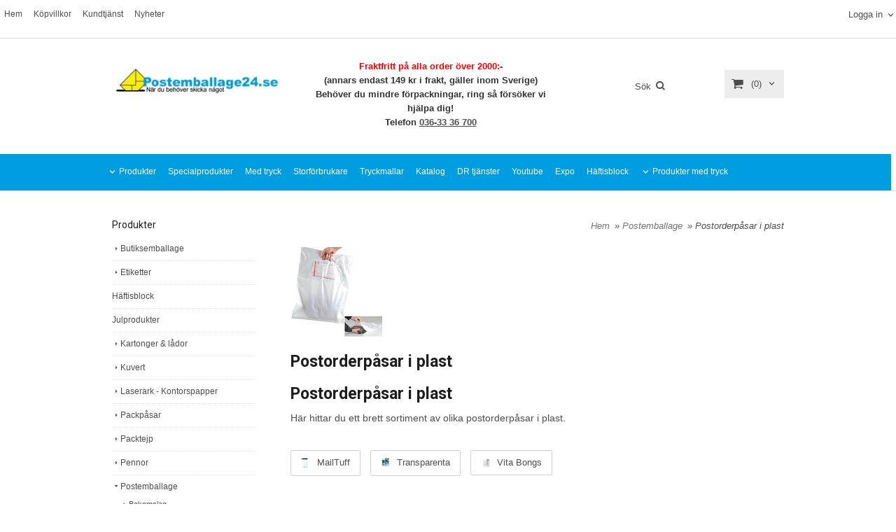

--- FILE ---
content_type: text/html; charset=ISO-8859-1
request_url: https://postemballage24.se/category.html/postpasar-i-plast
body_size: 18054
content:
<!DOCTYPE html>
<html lang="sv">
    <head>
        
  
    <link rel="canonical" href="https://postemballage24.se/category.html/postpasar-i-plast" />

    

    
    

    
    <!--/* Set facebook stuff */-->
    <meta property="og:type" content="website" />
    <meta property="og:title" content="Postorderpåsar i plast med tryck - Postemballage24" />
    <meta property="og:description" content="Postorderpåsar i plast, praktiska påsar i plast, både genomskinliga och färgade. Köp online på Postemballage24." />
    <meta property="og:url" content="https://postemballage24.se/category.html/postpasar-i-plast"/>
    
    
    <meta property="og:image" content="https://lh3.googleusercontent.com/sC829faHzt-9akw7WiAdyi1kekHQgs6WHHo29iPhnjdaODyvzvPiigLzAvwPH8yS3ljDBG61flNYWkqVwHuXosiKJKiu37iTrQ=rw-l80-w300-h300" />
    
    <meta property="og:image:width" content="300" />
    
    
    <meta property="og:image:height" content="300" />
    
    




        
        <!--[if lt IE 9]>
    <script src="/__SYS__/js/html5shiv.js"></script>
<![endif]-->





<!-- Google Tag Manager -->
<script>(function(w,d,s,l,i){w[l]=w[l]||[];w[l].push({'gtm.start':
new Date().getTime(),event:'gtm.js'});var f=d.getElementsByTagName(s)[0],
j=d.createElement(s),dl=l!='dataLayer'?'&l='+l:'';j.async=true;j.src=
'https://www.googletagmanager.com/gtm.js?id='+i+dl;f.parentNode.insertBefore(j,f);
})(window,document,'script','dataLayer','GTM-MCMT9C5');</script>
<!-- End Google Tag Manager -->



<script>
  window.dataLayer = window.dataLayer || [];
  function gtag(){dataLayer.push(arguments);}
  gtag('js', new Date());

</script>




<script type="text/javascript">
var _ShopSettings={'language':'sv'};

var _UserSettings={
  'customer_id':'0',
  'login':'',
  'customer_key':'b44b82a4bc6c35f6ad5e9fceefef9509c17fba74'
};

/**
 * If browser back button was used, flush cache
 * This ensures that user will always see an accurate, up-to-date view based on their state
 * Prevents issues with Safari
 */
(function () {
	window.onpageshow = function(event) {
		if (event.persisted) {
			window.location.reload();
		}
	};
})();
</script>

<meta http-equiv="Content-Type" content="text/html; charset=iso-8859-1" />


<script type="text/javascript" src="/__SYS__/js/compiled1b.js?release_version=1.14" ></script>
<script data-cookieconsent="ignore" type="text/javascript" src="/__SYS__/js/compiled2b.js?release_version=1.14" ></script>
<script type="text/javascript" src="/__SYS__/js/compiled3b.js?release_version=1.14" ></script>
<script type="text/javascript" src="/__SYS__/js/compiled4b.js?release_version=1.14" ></script>
<script type="text/javascript" src="/__SYS__/js/compiled5b.js?release_version=1.14" ></script>
<script type="text/javascript" src="/__SYS__/js/compiled6b.js?release_version=1.14" ></script>
<script type="text/javascript" src="/__SYS__/js/compiled7b.js?release_version=1.14" ></script>
<script type="text/javascript" src="/__SYS__/js/compiled8b.js?release_version=1.14" ></script>
<script type="text/javascript" src="/__SYS__/js/compiled9b.js?release_version=1.14" ></script>




<script type="text/javascript" data-cfasync="false" src="/__SYS__/SE-rs-util.html?release_version=1.14"></script>
<!-- $usedRecaptcha -->





<!-- Normal, not faceboxed -->

<script type="application/ld+json">{"@type":"CollectionPage","@context":"http://schema.org","name":"Postorderpåsar i plast med tryck - Postemballage24"}</script>
    <title>Postorderpåsar i plast med tryck - Postemballage24</title>
    <meta name="description" content="Postorderpåsar i plast, praktiska påsar i plast, både genomskinliga och färgade. Köp online på Postemballage24." />
    <meta name="keywords" content="" />
    


    
    



<!-- Responsive template -->
<meta name="viewport" content="width=device-width, initial-scale=1, maximum-scale=1, user-scalable=no" />

<link type="text/css" rel="stylesheet" href="/rs-MyStyle.scss?release_version=1.14&ver=214" />

<script type="text/javascript" src="/__SYS__/jquery/select2.min.js" ></script>
<link type="text/css" rel="stylesheet" href="/__SYS__/jquery/select2.min.css" />



    <!-- RSS Feeds -->
    
            <link rel="alternate" type="application/rss+xml" title="" href="https://postemballage24.se/__SYS__/newsfeed-rss.html?tag=Nyheter" />
        

    
    <script type="text/javascript">
    //<![CDATA[

    $(document).ready(function(){
    $('.javascript_only').show();
    $('.no_javascript').hide();

    if ($('#content').length && $('#footer').length) {
        if( $('#content').length > 0 ) {
            s = $(window).innerHeight() - $('#footer').position().top - $('#footer').outerHeight();
            h = $('#content').outerHeight() + s -10;
            if(h>1 && s>1) {
                $('#content').height(h);
            }
        }
    }
    });
     //]]>

    $.ajaxSetup ({
        // Disable caching of AJAX responses */
        cache: false
    });


    </script>
    

<meta name="google-site-verification" content="HMEpSLuQWZUl8MuE-8GK9YNvnINxJ--23kbMbm2-Ytw" />


 <!-- REQUEST_FROM_FACEBOX -->


<!--Font icons for neh-->
<link type="text/css" rel="stylesheet" href="/__SYS__/TEMPLATE_CSS/fonticons-neh/download.css?release_version=1.14" />

<!--Google fonts-->
<link href='//fonts.googleapis.com/css?family=Roboto:400,400italic,700,700italic' rel='stylesheet' type='text/css'>



<script>
$(document).ready(function() {

        handleFeedbackMessage();
        ajaxAddToCart({'replaceButtonText':1});

        mobilmenu('js_top-icon','js_top-show-sm-xs','js_top-show-container');

        $('.wrapper-top-small-topmenu').click(function(){
            var menu_icon=$(this);

            $('.wrapper-top-small-topmenu-show').each(function(){
                var container=$(this);
                if(container.html().trim()==''){
                    container.load('/',{'RUN_INCLUDE':'rs/rs-cmsmenu-top.htm','mobilemenu':1},function(){
                        container.toggleClass('hidden-xs');
                        container.toggleClass('hidden-sm');
                        container.find('.topmenu').removeClass('topmenu');
                    });
                }else{
                    container.toggleClass('hidden-xs');
                    container.toggleClass('hidden-sm');
                }
            });
        });

        handleWrappers();
        dynamicFaq.load();
        cartSetHeaderNumber();
        $(function () {
          $('[data-toggle="tooltip"]').tooltip()
        })

        // Menu
        //Sticky menu and cart in header
        var sticky_middle = $('.wrapper-middle').offset().top;

        stickyNav(sticky_middle);
        $(window).scroll(function() {
            stickyNav(sticky_middle);
        });



        $('.fn-carousel-ul').each(function(){
          var obj=$(this);
              var carousel_col=obj.attr('data-columns');
              carousel_col=carousel_col||4;

              obj.slick({
              infinite: true,
              speed: 300,
              slidesToShow: parseInt(carousel_col),
              slidesToScroll: parseInt(carousel_col),
              arrows: true,
              prevArrow: obj.parent().find('.slick-prev'),
              nextArrow: obj.parent().find('.slick-next'),
              responsive: [
                {
                  breakpoint: 1024,
                  settings: {
                    slidesToShow: 3,
                    slidesToScroll: 3,
                    infinite: true,
                  }
                },
                {
                  breakpoint: 600,
                  settings: {
                    slidesToShow: 2,
                    slidesToScroll: 2
                  }
                },
                {
                  breakpoint: 480,
                  settings: {
                    slidesToShow: 1,
                    slidesToScroll: 1
                  }
                }
                // You can unslick at a given breakpoint now by adding:
                // settings: "unslick"
                // instead of a settings object
              ]
            });
        });

    });
</script>

<script type="text/javascript">
   $(document).ready(function(){
       $(".tabs").each(function(){
           addTabs($(this),"");
       });
       
   });
</script>






<script>
    $(document).ready(function(){
        popupWindow();
    });
</script>

    </head>
    
    <body class="body-category ">
        <!-- Google Tag Manager (noscript) -->
<noscript><iframe src="https://www.googletagmanager.com/ns.html?id=GTM-MCMT9C5"
height="0" width="0" style="display:none;visibility:hidden"></iframe></noscript>
<!-- End Google Tag Manager (noscript) -->





<!--This id/class is being used for all the popups-->
<div class="js_fn-popup-overlay" id="standardoverlay"></div>
<!---->

<div class="wrapper">

   <!--[if lt IE 9]>
    <div class="msg-error">
        Det verkar som att ni använder en föråldrad webbläsare. Vi rekommenderar därför att ni uppgraderar den för att sajten ska fungera korrekt. Om ni använder Windows XP och därför inte kan uppgradera Internet Explorer, så kan ni byta webbläsare till Google Chrome eller Mozilla Firefox.
    </div>
    <![endif]-->

    <header>
        <div class="wrapper-top">
            

 



 
<div class="VerticalContainer LayoutContainer  hidden-xs hidden-sm containerlevel1 block_zC4rVrj6ZRhvA42c6kg xs-pt-0 xs-pr-0 xs-pb-0 xs-pl-0 sm-pt-0 sm-pr-0 sm-pb-0 sm-pl-0 md-pt-0 md-pr-0 md-pb-0 md-pl-0">
<div class="VerticalContainer LayoutContainer  hidden-xs hidden-sm containerlevel2 block_ASPe2lInhboxfTZh6TFX line-hr xs-pt-0 xs-pr-0 xs-pb-0 xs-pl-0 sm-pt-0 sm-pr-0 sm-pb-0 sm-pl-0 md-pt-0 md-pr-0 md-pb-0 md-pl-0 container-fluid">
<div class="LayoutWrapper"><div class="HorizontalContainer LayoutContainer level2 row containerlevel3 block_ADBq7DVhGi3dCPYGkxKp row containerlevel3 block_ADBq7DVhGi3dCPYGkxKp xs-pt-0 xs-pr-0 xs-pb-0 xs-pl-0 sm-pt-0 sm-pr-0 sm-pb-0 sm-pl-0 md-pt-0 md-pr-0 md-pb-0 md-pl-0"><div class="LayoutWrapper"><div class="VerticalContainer LayoutContainer  col-xs-6 col-sm-6 col-md-6 col-lg-6 col-xs-6 col-sm-6 col-md-6 col-lg-6 hidden-xs hidden-sm containerlevel4 block_WSVMMN xs-pt-0 xs-pr-0 xs-pb-0 xs-pl-0 sm-pt-0 sm-pr-0 sm-pb-0 sm-pl-0 md-pt-0 md-pr-0 md-pb-0 md-pl-0">

<!-- BEGIN responsive/cmsmenu-top.htm -->
<div class="ml  ml-menu  js_top-show-md     md-align-left lg-align-left            md-pt-10 md-pr-0 md-pb-20 md-pl-0">
    

    <ul class="ml-menu-cms-top">
    
        
        












	<li class="level0 "><a href="/index.html" title="Hem"  >Hem</a></li>








        
    
        
        












	<li class="level0 "><a href="/omoss.html" title="Köpvillkor"  >Köpvillkor</a></li>








        
    
        
        












	<li class="level0 "><a href="/kundtjanst.html" title="Kundtjänst"  >Kundtjänst</a></li>








        
    
        
        



	<li class="level0 "><a href="/news-all.html" title="news"  >Nyheter</a></li>

















        
    
    </ul>
    

</div>

<div style="clear: both;"></div>
<!-- END responsive/cmsmenu-top.htm -->
</div>

<div class="VerticalContainer LayoutContainer  col-xs-6 col-sm-6 col-md-6 col-lg-6 col-xs-6 col-sm-6 col-md-6 col-lg-6 hidden-xs hidden-sm containerlevel4 block_40b6Rq xs-pt-0 xs-pr-0 xs-pb-0 xs-pl-0 sm-pt-0 sm-pr-0 sm-pb-0 sm-pl-0 md-pt-0 md-pr-0 md-pb-0 md-pl-0 last">

<!-- BEGIN responsive/customer-login-layout.htm -->


     <div class="ml  ml-login-box  js_topshow-md     md-align-right lg-align-right            md-pt-10 md-pr-0 md-pb-20 md-pl-0" id="login-box">

          <div class="js_toggle-click-noeffect  ml-login-box-click">
               <a >Logga in</a>
          </div>

          <div class="js_toggle-hide  ml-login-box-container">
               <div class="ml  ml-login-box-content  js_top-show-md   md-align-right lg-align-right">

                    <div class="ml-box-title">Logga in</div>
                 
                    <form method="post" action="https://postemballage24.se/category.html/postpasar-i-plast">
                         
                              <input type="hidden" name="GOTO" value="customer.html" />
                         
                         <input type="hidden" name="RETUR" value="" />

                         <input type="text" class="falt" name="login" id="login" placeholder="Användarnamn" required />
                         <span style="position: relative;">
                              <input type="password" class="falt form-password" name="password" id="password" placeholder="Lösenord" />
                              <i onclick="showPassword($(this), 'password')" class="show-password-icon icon icon-eye"></i>
                         </span>
                         
                         <input type="submit" class="button  button-color" value="Logga in" name="CUSTOMER_LOGIN" />
                    </form>

                    <div class="ml-login-box-content-register">
                         <a href= "/customer.html?LOGOUT=1&GOTO=/customer.html?password=1" rel="nofollow">Glömt lösenordet?</a> <br/> <a href="/customer.html?LOGOUT=1&GOTO=/customer.html?register=1" rel="nofollow">Registrera dig</a> 
                    </div>

                    <div style="clear:both;"></div>

                    

               </div><!--ml-login-box-content ends-->
          </div><!--ml-login-box-container ends-->
          

          <div style="clear: both;"></div>
     </div><!--ml-login-box ends-->




<!-- END responsive/customer-login-layout.htm -->

<!-- BEGIN responsive/customerinfo-mini.htm -->






<div style="clear: both;"></div>



<!-- END responsive/customerinfo-mini.htm -->
</div>

<div class="clearfix visible-lg-block visible-sm-block visible-xs-block visible-md-block "></div></div><!--LayoutWrapper--></div><div style="clear:both;"></div></div><!--LayoutWrapper--></div>

<div class="HorizontalContainer LayoutContainer level4 row containerlevel2 block_AsJq2M6IbRlFDG7615xl row containerlevel2 block_AsJq2M6IbRlFDG7615xl xs-pt-0 xs-pr-0 xs-pb-0 xs-pl-0 sm-pt-0 sm-pr-0 sm-pb-0 sm-pl-0 md-pt-0 md-pr-0 md-pb-0 md-pl-0 container"><div class="LayoutWrapper"><div class="VerticalContainer LayoutContainer  col-xs-3 col-sm-3 col-md-3 col-md-3 col-xs-3 col-sm-3 col-md-3 col-md-3 hidden-xs hidden-sm containerlevel3 block_ONdcUk xs-pt-0 xs-pr-0 xs-pb-0 xs-pl-0 sm-pt-0 sm-pr-0 sm-pb-0 sm-pl-0 md-pt-0 md-pr-0 md-pb-0 md-pl-0">
<div class="HorizontalContainer LayoutContainer level1 row containerlevel4 block_AdB96pSQwSUudKHNoYlV row containerlevel4 block_AdB96pSQwSUudKHNoYlV xs-pt-0 xs-pr-0 xs-pb-0 xs-pl-0 sm-pt-0 sm-pr-0 sm-pb-0 sm-pl-0 md-pt-0 md-pr-0 md-pb-0 md-pl-0"><div class="LayoutWrapper"><div class="VerticalContainer LayoutContainer  hidden-xs hidden-sm col-md-12 col-lg-12 hidden-xs hidden-sm col-md-12 col-lg-12 hidden-xs hidden-sm containerlevel5 block_4ivL17 xs-pt-0 xs-pr-0 xs-pb-0 xs-pl-0 sm-pt-0 sm-pr-0 sm-pb-0 sm-pl-0 md-pt-0 md-pr-0 md-pb-0 md-pl-0 last">

<!-- BEGIN responsive/shoplogo.htm -->
<div class="ml  ml-shoplogo     md-align-left lg-align-left            md-pt-40 md-pr-0 md-pb-30 md-pl-0">

    <a href="/" class="hidden-xs hidden-sm"><img src="https://lh3.googleusercontent.com/nZ6jFPYzPMPPWHqG0VHGJ9abd7cLHqkYdwVQwGCdQA96yoxDOG3CL4wRsAEkz9PrtxYLQbTk5HeWtpxDeHbAqA5EG22a4Dg3I1M=rw-l80-w1000-h500-nu" alt="postemballage" class="img-responsive" /></a>

    
    <a href="/" class="hidden-md hidden-lg"><img src="https://lh3.googleusercontent.com/nZ6jFPYzPMPPWHqG0VHGJ9abd7cLHqkYdwVQwGCdQA96yoxDOG3CL4wRsAEkz9PrtxYLQbTk5HeWtpxDeHbAqA5EG22a4Dg3I1M=rw-l80-w1000-h500-nu" alt="postemballage" class="img-responsive" /></a>
    

    

</div>

<div style="clear: both;"></div>
<!-- END responsive/shoplogo.htm -->
</div>

<div class="clearfix visible-lg-block visible-md-block "></div></div><!--LayoutWrapper--></div><div style="clear:both;"></div></div>

<div class="VerticalContainer LayoutContainer  col-xs-3 col-sm-3 col-md-5 col-md-5 col-xs-3 col-sm-3 col-md-5 col-md-5 hidden-xs hidden-sm containerlevel3 block_R4KRdK xs-pt-0 xs-pr-0 xs-pb-0 xs-pl-0 sm-pt-0 sm-pr-0 sm-pb-0 sm-pl-0 md-pt-0 md-pr-0 md-pb-0 md-pl-0">

<!-- BEGIN responsive/cms-textblock.htm -->

        <div style="clear:both;"></div>

        <div class="ml  ml-text-descr  ml-textblock  js_top-show-md     md-align-center lg-align-center            md-pt-30 md-pr-0 md-pb-20 md-pl-30">
            

            

            <p style="text-align: center;"><span style="color: #ff0000;"><strong><span style="font-size: small;">Fraktfritt p&aring; alla order &ouml;ver 2000:-<br /></span></strong></span><span style="font-size: small;"><strong><span style="color: #333333;">(annars endast 149 kr i frakt, g&auml;ller inom Sverige)<br /></span></strong></span><strong><span style="font-size: small; color: #333333;">Beh&ouml;ver du mindre f&ouml;rpackningar, ring s&aring; f&ouml;rs&ouml;ker vi hj&auml;lpa dig!<br /></span></strong><strong><span style="font-size: small; color: #333333;">Telefon <a href="tel:0363336700">036-33 36 700</a></span></strong></p>           

            
        </div>

        <div style="clear:both;"></div>

<script type="text/javascript">
readMore($('.js_read-more-container.Höger om logo'),'.ml-text-descr-text-conatiner','.ml-text-descr-text',85);
</script>


    
<!-- END responsive/cms-textblock.htm -->
</div>

<div class="VerticalContainer LayoutContainer  col-xs-3 col-sm-3 col-md-2 col-md-2 col-xs-3 col-sm-3 col-md-2 col-md-2 hidden-xs hidden-sm containerlevel3 block_3WZf6q xs-pt-0 xs-pr-0 xs-pb-0 xs-pl-0 sm-pt-0 sm-pr-0 sm-pb-0 sm-pl-0 md-pt-0 md-pr-0 md-pb-0 md-pl-0">

<!-- BEGIN responsive/mini-search.htm -->

<div class="ml  ml-search-mini  js_top-show-md     md-align-right lg-align-right            md-pt-50 md-pr-0 md-pb-20 md-pl-0">

    <div class="ml-box-title">
      Sök
    </div>

    <div class="ml-search-mini-icon-sticky js-ml-search-mini-icon-sticky">
        <i class="iconset iconset-search-btb"></i>
    </div>

    <div class="ml-search-mini-table">

    <form action="/search.html" method="get" name="SearchForm">
        <input type="hidden" name="SEARCH" value="1" />
                
                <div class="ml-search-mini-table-td  ml-search-mini-table-td-falt">
                    <input type="text" name="Search_Text" id="Search_Text" 
                       placeholder="Sök" 
                       class="falt   md-align-right lg-align-right" 
                    onkeyup="search_suggest(this,'/search.html','Search_Text', event,['Varumärken','Kategorier','Produkter'])" autocomplete="off"
                    />
                    <i onclick="$(this).closest('form').submit();" class="iconset iconset-search-btb  iconset-hide"></i>
                    <i class="iconset iconset-close js-ml-search-mini-icon-sticky-close"></i>
                    
                    <button type="submit" class="button-hide" name="SEARCH" id="search_button"><i onclick="$(this).closest('form').submit();" class="iconset iconset-search-btb  iconset-hide"></i></button>
                </div>

                

                <div class="ml-search-mini-table-td  ml-search-mini-table-td-btn">
                    <button type="submit" name="SEARCH" id="search_button" class="button">
                        <i onclick="$(this).closest('form').submit();" class="iconset iconset-search-btb  iconset-hide"></i>
                    </button>
                </div>        
    </form>
    </div>
            
</div>

<div style="clear: both;"></div>

<script>
    //Sticky search dropdown
    $(document).ready(function() {
        searchMiniSticky();
    });
</script>


<!-- END responsive/mini-search.htm -->
</div>

<div class="VerticalContainer LayoutContainer  col-xs-3 col-sm-3 col-md-2 col-md-2 col-xs-3 col-sm-3 col-md-2 col-md-2 hidden-xs hidden-sm containerlevel3 block_eow19h xs-pt-0 xs-pr-0 xs-pb-0 xs-pl-0 sm-pt-0 sm-pr-0 sm-pb-0 sm-pl-0 md-pt-0 md-pr-0 md-pb-0 md-pl-0 last">
<div class="js_load-container UPDATE_CART" data-reload="ppe-AUVp1YIMtghEo8AZmxSO-cart-mini-top.htm">

 

<!-- BEGIN responsive/cart-mini-top.htm -->
<div class="ml  ml-cart-top  js_top-show-md js_cart-blink CART_EMPTY    md-align-right lg-align-right            md-pt-45 md-pr-0 md-pb-20 md-pl-0">

    <div class="ml-box-title">Kundvagn</div>

    <div class="ml-cart-top-link  ">
        
        	<a rel="nofollow"><span class="ml-cart-top-link-number">(0)</span></a>
        
    </div>

    <!---dropdown-->
    
        <div class="ml-cart-top-dropdown-container">
            <div class="ml-cart-top-dropdown   md-align-right lg-align-right">

                <div class="ml-cart-top-dropdown-row-container">
                  
                  

                </div><!--ml-cart-top-dropdown-row-container ends-->

                    

                    <div class="ml-cart-top-dropdown-shipping-container">

                        
                            <div class="ml-cart-top-dropdown-shipping">
                                Frakt: <span>Ej valt</span>
                            </div>
                        

                        
                        <div class="ml-cart-top-dropdown-sum">
                            
                                    Totalt inkl frakt:
                                
                                <span class="ml-cart-top-dropdown-sum-price">0,00 kr</span>
                            
                        </div>
                        


                      

                      <div style="clear: both;"></div>

                    
                            
                    


                    <div class="ml-cart-top-dropdown-buttons">
                        <input name="Close" type="button" class="button" value="Stäng" onclick="MiniCartClose($('.ml-cart-top-dropdown-container'));" />

                        <input name="Cart" type="button" class="button  button-color" value="Gå till kassan" onclick="window.open('https://postemballage24.se/cart.html','_self')" />
                    </div>

                </div><!--ml-cart-top-dropdown-shipping-container ends-->

            </div><!--ml-cart-top-dropdown ends-->

            <div style="clear: both;"></div>

            <script type="text/javascript">
            $('.javascript_only').show();

            //Mini cart add class open to dropdown
            miniCartDropdownOpen();

            /*backward compability*/
            if(!cartESCTrigger){
                var cartESCTrigger = function (e){
                    if (e.keyCode == 27) {
                        MiniCartClose($('.ml-cart-top'));
                    }   // esc
                }
            }

            $(document).unbind('keyup',cartESCTrigger)
            $(document).keyup(cartESCTrigger);
            </script>
        </div><!--ml-cart-top-dropdown-container ends-->
    


</div>

<!-- END responsive/cart-mini-top.htm -->
</div></div>

<div class="clearfix visible-lg-block visible-xs-block visible-md-block visible-sm-block "></div></div><!--LayoutWrapper--></div><div style="clear:both;"></div>
<!-- BEGIN responsive/cms-topmenu.htm -->
<div class="ml-topmenu     md-align-left lg-align-left            md-pt-0 md-pr-0 md-pb-20 md-pl-0">
    <div class="container">
        <div class="row">
            <div class="col-xs-12  col-sm-12  col-md-12">
        
                <ul id="nav">
                    
  	
  














	<li class="level0  selected has-submenu closed"><a onclick="return submenuUpdate($(this),'21','allcategories','');" title="Produkter" >Produkter</a>
		<div class="ml-topmenu-submenu" style="display:none;" ><ul class="submenu21" style="display:none;" data-page=""></ul></div>
	</li>






  	
  










	<li class="level0 "><a href="/specialprodukter.html" title="Specialprodukter"  >Specialprodukter</a></li>










  	
  










	<li class="level0 "><a href="/produktermedtryck.html" title="Med tryck"  >Med tryck</a></li>










  	
  










	<li class="level0 "><a href="/storforbrukare.html" title="Storförbrukare"  >Storförbrukare</a></li>










  	
  










	<li class="level0 "><a href="/tryckmallar.html" title="Tryckmallar"  >Tryckmallar</a></li>










  	
  










	<li class="level0 "><a href="/katalog.html" title="Katalog"  >Katalog</a></li>










  	
  










	<li class="level0 "><a href="/DR.html" title="DR tjänster"  >DR tjänster</a></li>










  	
  










	<li class="level0 "><a href="/youtube.html" title=""  >Youtube</a></li>










  	
  










	<li class="level0 "><a href="/expo.html" title="Expo"  >Expo</a></li>










  	
  










	<li class="level0 "><a href="/Haftisblock.html" title="Häftis"  >Häftisblock</a></li>










  	
            <li class=" closed has-submenu">
  			
  				
  					<a href="#" onclick="return submenuUpdate($(this),'29','cmspage','');">Produkter med tryck</a>
  				
                          <div class="ml-topmenu-submenu" style="display:none;"><ul class="submenu29" style="display:none;" data-page="4"></ul></div>
  			   
            </li>
  	
  












	









                </ul>
        
            </div>
        </div>
    </div>

    <div style="clear: both;"></div>

</div><!--ml-topmenu-->

<div style="clear: both;"></div>



            <div style="clear: both;"></div>



<!-- END responsive/cms-topmenu.htm -->
</div>




            

 



 
<div class="VerticalContainer LayoutContainer  hidden-md hidden-lg containerlevel1 block_dst7To xs-pt-0 xs-pr-0 xs-pb-0 xs-pl-0 sm-pt-0 sm-pr-0 sm-pb-0 sm-pl-0 md-pt-0 md-pr-0 md-pb-0 md-pl-0">
<div class="HorizontalContainer LayoutContainer level4 row containerlevel2 block_AZVa72IeqgPOL7lBzWLt row containerlevel2 block_AZVa72IeqgPOL7lBzWLt"><div class="LayoutWrapper"><div class="VerticalContainer LayoutContainer  col-xs-3 col-sm-3 col-md-3 col-lg-3 col-xs-3 col-sm-3 col-md-3 col-lg-3 hidden-md hidden-lg containerlevel3 block_lSZK57 xs-pt-0 xs-pr-0 xs-pb-0 xs-pl-0 sm-pt-0 sm-pr-0 sm-pb-0 sm-pl-0 md-pt-0 md-pr-0 md-pb-0 md-pl-0">

<!-- BEGIN responsive/mini-search-smallver.htm -->


<div class="js_top-icon  ml-search-mini-icon js_mobile-search    " data-menuclass="ml-search-mini" >
    <i class="iconset  iconset-search-btb"></i>

    <div class="js_top-icon-text">
        Sök
    </div>

</div>

<div class="ml  ml-search-mini  js_top-show-sm-xs    ">

    <div class="ml-box-title">
      Sök
    </div>

    <div class="ml-search-mini-table">

    <form action="/search.html" method="get" name="SearchForm">
        <input type="hidden" name="SEARCH" value="1" />
                
                <div class="ml-search-mini-table-td  ml-search-mini-table-td-falt">
                    <input type="text" name="Search_Text" id="Search_Text" 
                       placeholder="Sök" 
                       class="falt" 
                    onkeyup="search_suggest(this,'/search.html','Search_Text', event,['Varumärken','Kategorier','Produkter'])" autocomplete="off"
                    /><i class="iconset iconset-search-btb  iconset-hide"></i>

                    <button type="submit" class="button-hide" name="SEARCH" id="search_button"><i class="iconset iconset-search-btb"></i></button>
                </div>

                

                <div class="ml-search-mini-table-td  ml-search-mini-table-td-btn">
                    <button type="submit" name="SEARCH" id="search_button" class="button">
                        <i class="iconset iconset-search-btb"></i>
                    </button>
                </div>        
    </form>
    </div>
            
</div>
<div style="clear: both;"></div> 



   
<!-- END responsive/mini-search-smallver.htm -->
</div>

<div class="VerticalContainer LayoutContainer  col-xs-3 col-sm-3 col-md-3 col-lg-3 col-xs-3 col-sm-3 col-md-3 col-lg-3 hidden-md hidden-lg containerlevel3 block_t7sz9s xs-pt-0 xs-pr-0 xs-pb-0 xs-pl-0 sm-pt-0 sm-pr-0 sm-pb-0 sm-pl-0 md-pt-0 md-pr-0 md-pb-0 md-pl-0">

<!-- BEGIN responsive/customer-login-profile-small.html -->




     <div class="js_top-icon  ml-login-box-smallver-icon    " data-menuclass="ml-login-box-smallver">
          <i class="iconset  iconset-user-glyphicon"></i>

         <div class="js_top-icon-text">
             <a >Logga in</a>
         </div>
     </div>


     <div class="ml  ml-login-box-smallver  js_top-show-sm-xs   " id="login-box">

          <div class="ml-box-title">Logga in</div>
       
          <div class="ml-login-box-smallver-content">
              <form method="post" action="https://postemballage24.se/category.html/postpasar-i-plast">
                   
                        <input type="hidden" name="GOTO" value="customer.html" />
                   
                   <input type="hidden" name="RETUR" value="" />

                   <input type="text" class="falt" name="login" id="login" placeholder="Användarnamn" required />

                   <span style="position: relative;">
                    <input type="password" class="falt form-password" name="password" id="password" placeholder="Lösenord" />
                         <i onclick="showPassword($(this), 'password')" class="show-password-icon icon icon-eye"></i>
                    </span>
                   <input type="submit" class="button  button-color" value="Logga in" name="CUSTOMER_LOGIN" />
              </form>

              <div class="ml-login-box-smallver-register">
                   <a href= "/customer.html?LOGOUT=1&GOTO=/customer.html?password=1" rel="nofollow">Glömt lösenordet?</a> <br/> <a href="/customer.html?LOGOUT=1&GOTO=/customer.html?register=1" rel="nofollow">Registrera dig</a> 
              </div>
          </div>

          <div style="clear: booth;"></div>

          

          <div style="clear: booth;"></div>

     </div><!--ml-login-box-smallver ends-->












<div style="clear: both;"></div>



<!-- END responsive/customer-login-profile-small.html -->
</div>

<div class="VerticalContainer LayoutContainer  col-xs-3 col-sm-3 col-md-3 col-lg-3 col-xs-3 col-sm-3 col-md-3 col-lg-3 hidden-md hidden-lg containerlevel3 block_wVyOMT xs-pt-0 xs-pr-0 xs-pb-0 xs-pl-0 sm-pt-0 sm-pr-0 sm-pb-0 sm-pl-0 md-pt-0 md-pr-0 md-pb-0 md-pl-0">
<div class="js_load-container UPDATE_CART" data-reload="ppe-AyxdKl8lagxEQAEQzr2y-cart-mini-top-smallver.htm">

 

<!-- BEGIN responsive/cart-mini-top-smallver.htm -->
<div class="js_top-icon  ml-cart-top-smallver-icon    " data-menuclass="ml-cart-top-smallver">
  <i class="iconset  iconset-shopping-cart-fa"></i>
    <div class="ml-cart-top-smallver-icon-status">
        
        0
        
    </div>

    <div class="js_top-icon-text">
        Kundvagn
    </div>
</div>

<div class="ml  ml-cart-top-smallver  js_top-show-sm-xs  CART_EMPTY xs-align-left sm-align-left md-align-left lg-align-left            md-pt-0 md-pr-0 md-pb-20 md-pl-0">

    <div class="ml-box-title">Kundvagn</div>

    

    
      <div class="ml-cart-top-smallver-empty">
          <a href="https://postemballage24.se/cart.html" rel="nofollow">Kundvagnen är tom.</a>
      </div>

    

    <div class="ml-cart-top-smallver-goto">
        <a href="https://postemballage24.se/cart.html" rel="nofollow" class="button  button-color">
            Gå till kassan
        </a>
    </div>
</div>

<!-- END responsive/cart-mini-top-smallver.htm -->
</div></div>

<div class="VerticalContainer LayoutContainer  col-xs-3 col-sm-3 col-md-3 col-lg-3 col-xs-3 col-sm-3 col-md-3 col-lg-3 hidden-md hidden-lg containerlevel3 block_olEber xs-pt-0 xs-pr-0 xs-pb-0 xs-pl-0 sm-pt-0 sm-pr-0 sm-pb-0 sm-pl-0 md-pt-0 md-pr-0 md-pb-0 md-pl-0 last">

<!-- BEGIN responsive/cms-topmenu-smallver.htm -->
<div class="js_top-icon  ml-topmenu-smallver-icon    " data-menuclass="ml-topmenu-smallver">
    <i class="iconset  iconset-menu-mdc"></i>

     <div class="js_top-icon-text">
         Meny
     </div>

</div>

<div class="ml  ml-topmenu-smallver  js_top-show-sm-xs    ">

    <div class="ml-box-title">Meny</div>

    
            <ul id="nav">
                
  	
  














	<li class="level0  selected has-submenu closed"><a onclick="return submenuUpdate($(this),'21','allcategories','');" title="Produkter" >Produkter</a>
		<div class="ml-topmenu-submenu" style="display:none;" ><ul class="submenu21" style="display:none;" data-page=""></ul></div>
	</li>






  	
  










	<li class="level0 "><a href="/specialprodukter.html" title="Specialprodukter"  >Specialprodukter</a></li>










  	
  










	<li class="level0 "><a href="/produktermedtryck.html" title="Med tryck"  >Med tryck</a></li>










  	
  










	<li class="level0 "><a href="/storforbrukare.html" title="Storförbrukare"  >Storförbrukare</a></li>










  	
  










	<li class="level0 "><a href="/tryckmallar.html" title="Tryckmallar"  >Tryckmallar</a></li>










  	
  










	<li class="level0 "><a href="/katalog.html" title="Katalog"  >Katalog</a></li>










  	
  










	<li class="level0 "><a href="/DR.html" title="DR tjänster"  >DR tjänster</a></li>










  	
  










	<li class="level0 "><a href="/youtube.html" title=""  >Youtube</a></li>










  	
  










	<li class="level0 "><a href="/expo.html" title="Expo"  >Expo</a></li>










  	
  










	<li class="level0 "><a href="/Haftisblock.html" title="Häftis"  >Häftisblock</a></li>










  	
            <li class=" closed has-submenu">
  			
  				
  					<a href="#" onclick="return submenuUpdate($(this),'29','cmspage','');">Produkter med tryck</a>
  				
                          <div class="ml-topmenu-submenu" style="display:none;"><ul class="submenu29" style="display:none;" data-page="4"></ul></div>
  			   
            </li>
  	
  












	









            </ul>
    
</div><!--ml-topmenu-->






<!-- END responsive/cms-topmenu-smallver.htm -->
</div>

<div class="clearfix visible-md-block visible-xs-block visible-sm-block visible-lg-block "></div></div><!--LayoutWrapper--></div><div style="clear:both;"></div><div class="HeaderSmallContainer">
<!-- BEGIN responsive/shoplogo-smallver.htm -->
<div class="ml  ml-shoplogo-smallver xs-align-center sm-align-center     xs-pt-20 xs-pr-30 xs-pb-20 xs-pl-30 sm-pt-20 sm-pr-30 sm-pb-20 sm-pl-30    ">
    
    <a href="/"><img src="https://lh3.googleusercontent.com/nZ6jFPYzPMPPWHqG0VHGJ9abd7cLHqkYdwVQwGCdQA96yoxDOG3CL4wRsAEkz9PrtxYLQbTk5HeWtpxDeHbAqA5EG22a4Dg3I1M=rw-l80-w270-h48" alt="postemballage" class="img-responsive" /></a>
    
</div>

<div style="clear: both;"></div>

<!-- END responsive/shoplogo-smallver.htm -->
    <div style="clear: both;"></div>
</div></div>





            <div style="clear: both;"></div>
        </div>
    </header>

    <div class="js_top-show-container hidden-md hidden-lg"></div>

    <div class="wrapper-page  container">

        <div class="row">

            <div class="wrapper-leftrail  hidden-xs  hidden-sm  hidden-md hidden-lg">
                

 



 
<div class="VerticalContainer LayoutContainer  containerlevel1 block_O62kBc xs-pt-0 xs-pr-0 xs-pb-0 xs-pl-0 sm-pt-0 sm-pr-0 sm-pb-0 sm-pl-0 md-pt-0 md-pr-0 md-pb-0 md-pl-0">

<!-- BEGIN responsive/productmenu.htm -->
<div class="ml  ml-menu                 md-pt-0 md-pr-0 md-pb-30 md-pl-0">
    

    <div class="ml-box-title">Produkter</div>

    
    <ul class="ml-menu-flattree">

        

        

        

        

        



          
        <li class="menubar closed" id="Item48"><a href="/category.html/butiksemballage" class=""><i class="iconset  iconset-menu-right"></i>Butiksemballage</a>
        </li>
        <li class="menubar closed" id="Item141"><a href="/category.html/etiketter" class=""><i class="iconset  iconset-menu-right"></i>Etiketter</a>
        </li>
        <li class="" id="Item135"><a href="/category.html/haftisblock" class="">Häftisblock</a>
        </li>
        <li class="" id="Item176"><a href="/category.html/julprodukter" class="">Julprodukter</a>
        </li>
        <li class="menubar closed" id="Item44"><a href="/category.html/kartonger--lador" class=""><i class="iconset  iconset-menu-right"></i>Kartonger &amp; lådor</a>
        </li>
        <li class="menubar closed" id="Item22"><a href="/category.html/kuvert" class=""><i class="iconset  iconset-menu-right"></i>Kuvert </a>
        </li>
        <li class="menubar closed" id="Item126"><a href="/category.html/laserark" class=""><i class="iconset  iconset-menu-right"></i>Laserark - Kontorspapper</a>
        </li>
        <li class="menubar closed" id="Item52"><a href="/category.html/packpasar" class=""><i class="iconset  iconset-menu-right"></i>Packpåsar</a>
        </li>
        <li class="menubar closed" id="Item119"><a href="/category.html/packtejp" class=""><i class="iconset  iconset-menu-right"></i>Packtejp</a>
        </li>
        <li class="menubar closed" id="Item188"><a href="/category.html/pennor" class=""><i class="iconset  iconset-menu-right"></i>Pennor</a>
        </li>
        <li class="menubar open selected" id="Item11"><a href="/category.html/postemballage" class=""><i class="iconset  iconset-arrow-drop-down"></i>Postemballage</a>
        <ul class="ml-menu-flattree-submenu ulL1">
        <li class="menubar closed" id="Item42"><a href="/category.html/bokomslag" class=""><i class="iconset  iconset-menu-right"></i>Bokomslag</a>
        </li>
        <li class="" id="Item222"><a href="/category.html/bubbelpasar-med-tryck" class="">Bubbelpåsar med tryck</a>
        </li>
        <li class="menubar closed" id="Item19"><a href="/category.html/luftbubbelpasar" class=""><i class="iconset  iconset-menu-right"></i>Bubbelpåsar/Luftbubbelpåsar</a>
        </li>
        <li class="" id="Item226"><a href="/category.html/ehandelspasar" class="">Ehandelspåsar</a>
        </li>
        <li class="" id="Item195"><a href="/category.html/expanso-kuvert" class="">Expanderkuvert</a>
        </li>
        <li class="menubar closed" id="Item13"><a href="/category.html/expanderpasar" class=""><i class="iconset  iconset-menu-right"></i>Expanderpåsar</a>
        </li>
        <li class="" id="Item175"><a href="/category.html/k-pack-pase" class="">K-pack-påse</a>
        </li>
        <li class="" id="Item15"><a href="/category.html/kartongkuvert" class="">Kartongkuvert</a>
        </li>
        <li class="menubar closed" id="Item43"><a href="/category.html/kartongpasar" class=""><i class="iconset  iconset-menu-right"></i>Kartongpåsar</a>
        </li>
        <li class="" id="Item16"><a href="/category.html/pappryggspase" class="">Pappryggspåse</a>
        </li>
        <li class="menubar open selected" id="Item21"><a href="/category.html/postpasar-i-plast" class="selected"><i class="iconset  iconset-arrow-drop-down"></i>Postorderpåsar i plast</a>
        <ul class="ml-menu-flattree-submenu ulL2">
        <li class="" id="Item74"><a href="/category.html/mailtuff" class="">MailTuff</a>
        </li>
        <li class="" id="Item116"><a href="/category.html/transparenta-plastkuvert" class="">Transparenta</a>
        </li>
        <li class="" id="Item115"><a href="/category.html/vita-bongs" class="">Vita Bongs</a>
        </li></ul></li>
        <li class="" id="Item17"><a href="/category.html/provsackar" class="">Provsäckar</a>
        </li>
        <li class="" id="Item36"><a href="/category.html/parmomslag" class="">Pärmomslag</a>
        </li>
        <li class="menubar closed" id="Item12"><a href="/category.html/securitex" class=""><i class="iconset  iconset-menu-right"></i>Securitex</a>
        </li>
        <li class="" id="Item34"><a href="/category.html/skumplastpasar" class="">Skumplastpåsar</a>
        </li>
        <li class="menubar closed" id="Item47"><a href="/category.html/tuber/ror" class=""><i class="iconset  iconset-menu-right"></i>Tuber/Rör</a>
        </li>
        <li class="menubar closed" id="Item20"><a href="/category.html/tyvek" class=""><i class="iconset  iconset-menu-right"></i>Tyvek</a>
        </li></ul></li>
        <li class="menubar closed" id="Item54"><a href="/category.html/stotdampning" class=""><i class="iconset  iconset-menu-right"></i>Stötdämpning</a>
        </li>
    </ul>

</div>
<!-- END responsive/productmenu.htm -->

<!-- BEGIN responsive/banners-right.htm -->


<!-- END responsive/banners-right.htm -->

<!-- BEGIN responsive/toplist.htm -->

                <div class="ml  ml-toplist                 md-pt-0 md-pr-0 md-pb-30 md-pl-0">
                            <div class="ml-box-title">Topplista</div>

                <ul class="ml-toplist-menu">
                

                <li class="odd" data-mh="ml-toplist-menu-li">

                    <!-- PRODUCTIMAGE START -->
                    <div class="ml-toplist-image">
                    
                            

                                        
                                                <a href="/product.html/multiwell-362-325-x-250-x-20-75mm-brun-25st">
                                                <img src="https://lh3.googleusercontent.com/oSWTcMQrEtsTbA3JlRiJV7PjA-zcWBQv5-LdgNwf0NIPXbjLzUWDdVrS5VIUFj2AtBt1QDcUkOysAZSSxE-T14t3CT7gosVV=rw-l80-w440-h446-nu" alt="" class="img-responsive" />
                                                </a>
                                            
                    </div><!--toplist-image-->
                    <!-- PRODUCTIMAGE END -->

                    
                        <div class="ml-toplist-descr">
                            <a href="/product.html/multiwell-362-325-x-250-x-20-75mm-brun-25st">
                                1. 
                                Multiwell 362 325 x 250 x 20-75mm Brun, 25st
                            </a>
                        </div><!--toplist-descr-->
                    


                        

                                <!-- PRICE INFO START -->
                                
                                    <div style="clear:both;"></div>
                                    <div class="ml-toplist-pricing">
                                    <div class="ml-toplist-price ">
                                        
                                            
                                                473,00 kr
                                            
                                        
                                    </div>

                                    <div class="ml-toplist-oldprice"> </div>    </div>
                                
                                <!-- PRICE INFO END -->

                                <!-- BUYBUTTON START -->
                                
                                    <div class="ml-toplist-buy-container">
                                        
                                            <form method="post" action="/category.html">
                                                <input type="hidden" name="GOTO"  value="/category.html/postpasar-i-plast" />
                                                <input type="hidden" name="ID"  value="429" />
                                                <input type="hidden" name="Qty" value="1" />
                                                





                                                <button class="button  button-color  button-buy" type="submit" name="ADD_TO_CART">Köp</button>
                                            </form>
                                        
                                    </div>
                                
                                <!-- BUYBUTTON END -->

                            

                        

                     <div style="clear:both;"></div>
                </li>
                

                <li data-mh="ml-toplist-menu-li">

                    <!-- PRODUCTIMAGE START -->
                    <div class="ml-toplist-image">
                    
                            

                                        
                                                <a href="/product.html/multiwell-358--302-x-215-x-20-75mm-brun-25st">
                                                <img src="https://lh3.googleusercontent.com/IQiS_vUMANdjcU9_T6D5VvO-B4eK2_zJA7wrYWCh1WQ6cZZvdTioFw-yyhzJSqzoYHbqb-4bfwipF8fG5pa9VpL9-RFW6r97X3I=rw-l80-w440-h446-nu" alt="" class="img-responsive" />
                                                </a>
                                            
                    </div><!--toplist-image-->
                    <!-- PRODUCTIMAGE END -->

                    
                        <div class="ml-toplist-descr">
                            <a href="/product.html/multiwell-358--302-x-215-x-20-75mm-brun-25st">
                                2. 
                                Multiwell 358  302 x 215 x 20-75mm Brun, 25st
                            </a>
                        </div><!--toplist-descr-->
                    


                        

                                <!-- PRICE INFO START -->
                                
                                    <div style="clear:both;"></div>
                                    <div class="ml-toplist-pricing">
                                    <div class="ml-toplist-price ">
                                        
                                            
                                                424,00 kr
                                            
                                        
                                    </div>

                                    <div class="ml-toplist-oldprice"> </div>    </div>
                                
                                <!-- PRICE INFO END -->

                                <!-- BUYBUTTON START -->
                                
                                    <div class="ml-toplist-buy-container">
                                        
                                            <form method="post" action="/category.html">
                                                <input type="hidden" name="GOTO"  value="/category.html/postpasar-i-plast" />
                                                <input type="hidden" name="ID"  value="428" />
                                                <input type="hidden" name="Qty" value="1" />
                                                





                                                <button class="button  button-color  button-buy" type="submit" name="ADD_TO_CART">Köp</button>
                                            </form>
                                        
                                    </div>
                                
                                <!-- BUYBUTTON END -->

                            

                        

                     <div style="clear:both;"></div>
                </li>
                

                <li class="odd" data-mh="ml-toplist-menu-li">

                    <!-- PRODUCTIMAGE START -->
                    <div class="ml-toplist-image">
                    
                            

                                        
                                                <a href="/product.html/kladstangskartong-for-klader-wellrobe--520x-520x1225mm-eups-100-5st-2">
                                                <img src="https://lh3.googleusercontent.com/7zuNdewJ69byF14yJQ8tqZdIs6Xc1946i7TM3fTit36s37p66cZm28Er1cl7Wr766X7GgIlCtpuCngMj5u6w6QVNO0iTyF5b=rw-l80-w440-h446-nu" alt="" class="img-responsive" />
                                                </a>
                                            
                    </div><!--toplist-image-->
                    <!-- PRODUCTIMAGE END -->

                    
                        <div class="ml-toplist-descr">
                            <a href="/product.html/kladstangskartong-for-klader-wellrobe--520x-520x1225mm-eups-100-5st-2">
                                3. 
                                Klädkartong 575x495x1285 inkl stång 10st
                            </a>
                        </div><!--toplist-descr-->
                    


                        

                                <!-- PRICE INFO START -->
                                
                                    <div style="clear:both;"></div>
                                    <div class="ml-toplist-pricing">
                                    <div class="ml-toplist-price ">
                                        
                                            
                                                1820,00 kr
                                            
                                        
                                    </div>

                                    <div class="ml-toplist-oldprice"> </div>    </div>
                                
                                <!-- PRICE INFO END -->

                                <!-- BUYBUTTON START -->
                                
                                    <div class="ml-toplist-buy-container">
                                        
                                            <form method="post" action="/category.html">
                                                <input type="hidden" name="GOTO"  value="/category.html/postpasar-i-plast" />
                                                <input type="hidden" name="ID"  value="771" />
                                                <input type="hidden" name="Qty" value="1" />
                                                





                                                <button class="button  button-color  button-buy" type="submit" name="ADD_TO_CART">Köp</button>
                                            </form>
                                        
                                    </div>
                                
                                <!-- BUYBUTTON END -->

                            

                        

                     <div style="clear:both;"></div>
                </li>
                

                <li data-mh="ml-toplist-menu-li">

                    <!-- PRODUCTIMAGE START -->
                    <div class="ml-toplist-image">
                    
                            

                                        
                                                <a href="/product.html/multiwell-356e--270-x-185-x-10-60mm-brun-25st">
                                                <img src="https://lh3.googleusercontent.com/HELVqh0qRXauvxjVAlusoWTL0-Qy9sJcVxO_54WLrb_MAXF6cz98662OIomj1ahSkRe5kPqzlAhmpKwy8Y3v4rgPTpESupoVMrI=rw-l80-w440-h446-nu" alt="" class="img-responsive" />
                                                </a>
                                            
                    </div><!--toplist-image-->
                    <!-- PRODUCTIMAGE END -->

                    
                        <div class="ml-toplist-descr">
                            <a href="/product.html/multiwell-356e--270-x-185-x-10-60mm-brun-25st">
                                4. 
                                Multiwell 356E  270 x 185 x 10-60mm Brun, 25st
                            </a>
                        </div><!--toplist-descr-->
                    


                        

                                <!-- PRICE INFO START -->
                                
                                    <div style="clear:both;"></div>
                                    <div class="ml-toplist-pricing">
                                    <div class="ml-toplist-price ">
                                        
                                            
                                                333,00 kr
                                            
                                        
                                    </div>

                                    <div class="ml-toplist-oldprice"> </div>    </div>
                                
                                <!-- PRICE INFO END -->

                                <!-- BUYBUTTON START -->
                                
                                    <div class="ml-toplist-buy-container">
                                        
                                            <form method="post" action="/category.html">
                                                <input type="hidden" name="GOTO"  value="/category.html/postpasar-i-plast" />
                                                <input type="hidden" name="ID"  value="427" />
                                                <input type="hidden" name="Qty" value="1" />
                                                





                                                <button class="button  button-color  button-buy" type="submit" name="ADD_TO_CART">Köp</button>
                                            </form>
                                        
                                    </div>
                                
                                <!-- BUYBUTTON END -->

                            

                        

                     <div style="clear:both;"></div>
                </li>
                

                <li class="odd" data-mh="ml-toplist-menu-li">

                    <!-- PRODUCTIMAGE START -->
                    <div class="ml-toplist-image">
                    
                            

                                        
                                                <a href="/product.html/papptub-svart-80x20x540-60st">
                                                <img src="https://lh3.googleusercontent.com/L0zzO80NDOJoTzBsHxRqnKjrPnfmpxocXX3w-GeTyr8GheXrxfxFaqAdH1rj_21evTwCIVivJpmdwOuw9HJoHRU2BcUWTUmM=rw-l80-w440-h446-nu" alt="" class="img-responsive" />
                                                </a>
                                            
                    </div><!--toplist-image-->
                    <!-- PRODUCTIMAGE END -->

                    
                        <div class="ml-toplist-descr">
                            <a href="/product.html/papptub-svart-80x20x540-60st">
                                5. 
                                Papptub Svart 80x2,0x540 60st
                            </a>
                        </div><!--toplist-descr-->
                    


                        

                                <!-- PRICE INFO START -->
                                
                                    <div style="clear:both;"></div>
                                    <div class="ml-toplist-pricing">
                                    <div class="ml-toplist-price ">
                                        
                                            
                                                1481,00 kr
                                            
                                        
                                    </div>

                                    <div class="ml-toplist-oldprice"> </div>    </div>
                                
                                <!-- PRICE INFO END -->

                                <!-- BUYBUTTON START -->
                                
                                    <div class="ml-toplist-buy-container">
                                        
                                            <form method="post" action="/category.html">
                                                <input type="hidden" name="GOTO"  value="/category.html/postpasar-i-plast" />
                                                <input type="hidden" name="ID"  value="624" />
                                                <input type="hidden" name="Qty" value="1" />
                                                





                                                <button class="button  button-color  button-buy" type="submit" name="ADD_TO_CART">Köp</button>
                                            </form>
                                        
                                    </div>
                                
                                <!-- BUYBUTTON END -->

                            

                        

                     <div style="clear:both;"></div>
                </li>
                
                </ul>
                <div style="clear:both;"></div>
                </div><!--toplist-->
        

<!-- END responsive/toplist.htm -->

<!-- BEGIN responsive/share-text.htm -->

<!-- END responsive/share-text.htm -->
</div>



            
            </div>
            
            <main class="js_content wrapper-middle  col-xs-12  col-sm-12  col-md-12">

                <div class="msg-box-container" style="display: none;">
    <ul class="msg-box  msg-box-success">
    </ul>

    <ul class="msg-box  msg-box-error">
    </ul>

    <ul class="msg-box  msg-box-info">
    </ul>

     <div class="msg-box-close">
        <i class="iconset  iconset-close"></i>
    </div>
</div>

                

 



 
<div class="VerticalContainer LayoutContainer  containerlevel1 block_ZZwPNf xs-pt-0 xs-pr-0 xs-pb-0 xs-pl-0 sm-pt-0 sm-pr-0 sm-pb-0 sm-pl-0 md-pt-0 md-pr-0 md-pb-0 md-pl-0">

<!-- BEGIN responsive/slideshow.htm -->


<!-- END responsive/slideshow.htm -->
</div>



   
        
        

 



 
<script type="text/javascript" src="/__SYS__/jquery/jquery.cookie.js" ></script>
<div class="VerticalContainer LayoutContainer  containerlevel1 block_WfoeitewB0GdMm88YKz xs-pt-0 xs-pr-0 xs-pb-0 xs-pl-0 sm-pt-0 sm-pr-0 sm-pb-0 sm-pl-0 md-pt-0 md-pr-0 md-pb-0 md-pl-0">

<!-- BEGIN responsive/category/category-tree.htm -->

<div class="ml  ml-category-trace   xs-align-left sm-align-right md-align-right lg-align-right    xs-pt-0 xs-pr-0 xs-pb-20 xs-pl-0 sm-pt-0 sm-pr-0 sm-pb-20 sm-pl-0 md-pt-0 md-pr-0 md-pb-20 md-pl-0">
    
    <div id="product-v2-CatTrace">
        <a href="https://postemballage24.se/">Hem</a>&nbsp;&#187;

    
        
        

        
            

            
                <a href="/category.html/postemballage">
                    Postemballage
                </a>
            
        

    
        
        

        
            &#187;

            
                Postorderpåsar i plast
            
        

    
    </div><!--CatTrace-->

    
</div>



<div style="clear: both;"></div>

<!-- END responsive/category/category-tree.htm -->

<!-- BEGIN responsive/category/category-image.htm -->

<div class="ml  ml-category-image   xs-align-left sm-align-left md-align-left lg-align-left    xs-pt-0 xs-pr-0 xs-pb-20 xs-pl-0 sm-pt-0 sm-pr-0 sm-pb-20 sm-pl-0 md-pt-0 md-pr-0 md-pb-20 md-pl-0">

    <picture>
        
        <img src="https://lh3.googleusercontent.com/sC829faHzt-9akw7WiAdyi1kekHQgs6WHHo29iPhnjdaODyvzvPiigLzAvwPH8yS3ljDBG61flNYWkqVwHuXosiKJKiu37iTrQ=rw-l80-w131-h144-nu" alt="Postorderpåsar i plast" class="img-responsive" />
    </picture>
</div>

<!-- END responsive/category/category-image.htm -->

<!-- BEGIN responsive/category/category-header.htm -->

<div class="ml-title   xs-align-left sm-align-left md-align-left lg-align-left    xs-pt-0 xs-pr-0 xs-pb-20 xs-pl-0 sm-pt-0 sm-pr-0 sm-pb-20 sm-pl-0 md-pt-0 md-pr-0 md-pb-20 md-pl-0">

    
            <h1>Postorderpåsar i plast</h1>
        

</div>

<div style="clear:both;"></div>

<!-- END responsive/category/category-header.htm -->

<!-- BEGIN responsive/category/category-descr.htm -->

<div class="ml  ml-text-descr   xs-align-left sm-align-left md-align-left lg-align-left    xs-pt-0 xs-pr-0 xs-pb-20 xs-pl-0 sm-pt-0 sm-pr-0 sm-pb-20 sm-pl-0 md-pt-0 md-pr-0 md-pb-20 md-pl-0">
	<!--js_read-more-container-->
    <div id="ml-text-descr-scroll-to" class="js_read-more-container AOnLIGWaP6qpZGAeKp2d">
        <!--Shows large product description-->
        <div class="ml-text-descr-text-conatiner ">
            <div class="ml-text-descr-text">
                <h1>Postorderp&aring;sar i plast</h1>
<p>H&auml;r hittar du ett brett sortiment av olika postorderp&aring;sar i plast.</p>
            </div>
            
        </div>

    </div>
    <!--js_read-more-container ends-->

    
    
    
</div>

<div style="clear:both;"></div>

<!-- END responsive/category/category-descr.htm -->

<!-- BEGIN responsive/category/category-subcategory.htm -->


            

            <ul class="ml  ml-subcategory-small-container    xs-align-left sm-align-left md-align-left lg-align-left    xs-pt-0 xs-pr-0 xs-pb-20 xs-pl-0 sm-pt-0 sm-pr-0 sm-pb-20 sm-pl-0 md-pt-0 md-pr-0 md-pb-20 md-pl-0">
                <div class="ml-subcategory-small-content">
        
        

        <li class="ml-subcategory-small">
            <div class="ml-subcategory-small-name">
                <a href="https://postemballage24.se/category.html/mailtuff">

                    
                        <span class="ml-subcategory-small-name-symbol">
                        <img src="https://lh3.googleusercontent.com/oIfrP3-SBnMNzPLqsi-ZCZDiv3D_s44HxnhSTgJot7e1DAxMYfTNB6wI7NWsmimMhlAvIo0N6m6dN67Ppd5NSnUf5oseobyp2Q=rw-l80-w15-h15-nu" width="10" height="15" border="0"  />
                        </span>
                    

                    MailTuff
                </a>
            </div>

            <div style="clear: both;"></div>
        </li>

    

        <li class="ml-subcategory-small">
            <div class="ml-subcategory-small-name">
                <a href="https://postemballage24.se/category.html/transparenta-plastkuvert">

                    
                        <span class="ml-subcategory-small-name-symbol">
                        <img src="https://lh3.googleusercontent.com/3hWAiVwvURI4uDjTJuq62xm6Ciz3SjMGaLLAu93SKGgAsr87f1s0EcfNAP1aPA1Tm2b4BNsSwuhovBYHDGHxQBmyApgmGZGRGQ=rw-l80-w15-h15-nu" width="14" height="15" border="0"  />
                        </span>
                    

                    Transparenta
                </a>
            </div>

            <div style="clear: both;"></div>
        </li>

    

        <li class="ml-subcategory-small">
            <div class="ml-subcategory-small-name">
                <a href="https://postemballage24.se/category.html/vita-bongs">

                    
                        <span class="ml-subcategory-small-name-symbol">
                        <img src="https://lh3.googleusercontent.com/8IB-LeQN6JhGON7SzEeoD3AZrhSnpEFM5fZpmmgW1AublhY0RbxHSsgJqSp-raAUGI01F5o7n4A83OITtkD_5g1e66DttV9AT2E=rw-l80-w15-h15-nu" width="15" height="11" border="0"  />
                        </span>
                    

                    Vita Bongs
                </a>
            </div>

            <div style="clear: both;"></div>
        </li>

    
                </div>
            </ul>
            <div style="clear: both;"></div>


        


<!-- END responsive/category/category-subcategory.htm -->

<!-- BEGIN responsive/category/category-products.htm -->

            
                <div class="fn-filter-empty     xs-pt-0 xs-pr-0 xs-pb-20 xs-pl-0 sm-pt-0 sm-pr-0 sm-pb-20 sm-pl-0 md-pt-0 md-pr-0 md-pb-20 md-pl-0">

                    <form method="post" action="/category.html/postpasar-i-plast">
                        <div class="fn-filter-1st-level d-flex align-items-center flex-wrap">

                            <div class="fn-filter-sorting d-flex md-justify-content-right">
                                
                            </div><!--fn-filter-sorting-->

                            <script>
                                //Select2 for filter selector dropdown
                                function rsFilterSelectorDropdown() {
                                    $(".js-fn-filter-sorting-select").select2({
                                        //Hide search in select2
                                        minimumResultsForSearch: Infinity,
                                    });
                                }
                        
                                rsFilterSelectorDropdown();
                            </script>

            

            
                <div class="fn-filter-images-container">
                    <div class="fn-filter-box-bg d-flex align-items-center">
            
        
                <div class="fn-filter-images">
                    <input type="submit" name="product_small_template" value="vertical-small" class="filter-template-icons filter-vertical-small selected"/>
                    <div style="clear: both;"></div>
                </div><!--fn-filter-images-->
            
                <div class="fn-filter-images">
                    <input type="submit" name="product_small_template" value="horizontal-small" class="filter-template-icons filter-horizontal-small "/>
                    <div style="clear: both;"></div>
                </div><!--fn-filter-images-->
            
                <div class="fn-filter-images">
                    <input type="submit" name="product_small_template" value="horizontal-big" class="filter-template-icons filter-horizontal-big "/>
                    <div style="clear: both;"></div>
                </div><!--fn-filter-images-->
            
                    </div><!--fn-filter-box-bg-->
                </div> <!--fn-filter-images-container-->
            

            
                        </div><!--fn-filter-1st-level-->
                    </form>
                </div><!--fn-filter-->
            

    <div >
    


 
           
            <ul class="product-small-container  xs-align-left sm-align-left md-align-left lg-align-left    xs-pt-0 xs-pr-0 xs-pb-20 xs-pl-0 sm-pt-0 sm-pr-0 sm-pb-20 sm-pl-0 md-pt-0 md-pr-0 md-pb-20 md-pl-0">
        
        <div class="col-xs-12 col-xs-50 col-sm-4  col-md-3">
        <li class="product-small  product-small-vertical-small  ">

            <!-- product-small-image-container -->
            <div class="product-small-image-container">
                <div class="product-small-image" data-mh="product-small-image">
                    
                    

                    <a href="/product.html/mailtuff-mt1-165x240mm-100st" rel="product" title="MailTuff MT1 165x240mm 100st">
                    
                        <picture itemscope itemtype="https://schema.org/ImageObject">
                            
                            <img src="https://postemballage24.se/PICTURE/380-61-mailtuff.jpg" alt="MailTuff MT1 165x240mm 100st" title="MailTuff MT1 165x240mm 100st" class="img-responsive" width="439px" height="446px" itemprop="url" />
                            <meta itemprop="caption" content="MailTuff MT1 165x240mm 100st" />
                            
                                
                                <meta itemprop="width" content="439" />
                                
                                
                                <meta itemprop="height" content="446" />
                                
                            
                        </picture>
                        </a>
                </div>
            </div>
            <!-- product-small-image-container ends -->

            <!-- product-small-section-one -->
            
            <div class="product-small-section-one">
            

                <!-- product-small-name -->
                
                    <div class="product-small-name" data-mh="product-small-name">
                        <a href="/product.html/mailtuff-mt1-165x240mm-100st" rel="product" title="MailTuff MT1 165x240mm 100st">MailTuff MT1 165x240mm 100st</a>
                    </div>
                
                <!-- product-small-name ends -->

                <!-- product-small-brand -->
                
                <!-- product-small-brand ends -->

                <!-- product-small-short -->
                

                    <div class="product-small-short  product-small-short_rows2" data-mh="product-small-short">
                        MailTuff postp&aring;se
Kraftigt plastkuvert f&ouml;r varor och dokument.
Tillverkade ...
                    </div>
                
                <!-- product-small-short ends -->

            
            </div>
            
            <!-- product-small-section-one ends -->



             <!-- product-small-section-two -->
            

                <!-- product-small-stock -->
                
                <!-- product-small-stock ends -->

                <!-- product-small-SKU -->
                
                <!-- product-small-SKU ends -->

                <!-- product-small-campaigntext -->
                
                <!-- product-small-campaigntext ends -->

                <div style="clear: both;"></div>

            
            <!-- product-small-section-two ends -->



            

            <!-- product-small-price -->
            
                
                    <div class="product-small-price" data-mh="product-small-price">
                        
                            
                                322,00 kr
                            
                        
                    </div>
                
            
            <!-- product-small-price ends -->

            <!-- product-small-monthly-klarna -->
            
            <!-- product-small-monthly-klarna ends -->

            <!-- product-small-oldprice-container -->
            
                

                

            
            <!-- product-small-oldprice-container ends -->

            <!--30 day lowest price-->
            <div class="product-small-price-30-days">
            
            </div>
            <!--END 30 day lowest price-->

             <!-- product-small-wishlist -->
            
            <!-- product-small-wishlist ends -->

            <!-- product-small-favorite -->
            
            <!-- product-small-favorite ends -->


            <!-- product-small-button-buy-container -->
            
                <div class="product-small-button-buy-container" data-mh="product-small-button-buy-container">
            
                        <form method="post" action="/category.html">
                          <input type="hidden" name="GOTO"  value="/category.html/postpasar-i-plast" />
                          <input type="hidden" name="ID"  value="161" />

                            
                                <input type="text" class="falt  product-small-Qty" name="Qty" value="1"/>
                            

                          


<meta name="ga4-item_id" content="504101">



        <meta name="ga4-price" content="322">
        <meta name="ga4-item_name" content="MailTuff MT1 165x240mm 100st">
        <meta name="ga4-item_brand" content=" ">



                          <button class="button  button-color  button-buy" type="submit" name="ADD_TO_CART">Köp</button>
                        </form>
                
              
                </div>
                <div style="clear: both;"></div>
            
            <!-- product-small-button-buy-container ends -->


            <div style="clear: both;"></div>

        </li>
        </div><!--col ends-->

        
        

    

        <div class="col-xs-12 col-xs-50 col-sm-4  col-md-3">
        <li class="product-small  product-small-vertical-small  ">

            <!-- product-small-image-container -->
            <div class="product-small-image-container">
                <div class="product-small-image" data-mh="product-small-image">
                    
                    

                    <a href="/product.html/mailtuff-mt2-230x320mm-100st" rel="product" title="MailTuff MT2 230x320mm 100st">
                    
                        <picture itemscope itemtype="https://schema.org/ImageObject">
                            
                            <img src="https://postemballage24.se/PICTURE/381-61-mailtuff.jpg" alt="MailTuff MT2 230x320mm 100st" title="MailTuff MT2 230x320mm 100st" class="img-responsive" width="439px" height="446px" itemprop="url" />
                            <meta itemprop="caption" content="MailTuff MT2 230x320mm 100st" />
                            
                                
                                <meta itemprop="width" content="439" />
                                
                                
                                <meta itemprop="height" content="446" />
                                
                            
                        </picture>
                        </a>
                </div>
            </div>
            <!-- product-small-image-container ends -->

            <!-- product-small-section-one -->
            
            <div class="product-small-section-one">
            

                <!-- product-small-name -->
                
                    <div class="product-small-name" data-mh="product-small-name">
                        <a href="/product.html/mailtuff-mt2-230x320mm-100st" rel="product" title="MailTuff MT2 230x320mm 100st">MailTuff MT2 230x320mm 100st</a>
                    </div>
                
                <!-- product-small-name ends -->

                <!-- product-small-brand -->
                
                <!-- product-small-brand ends -->

                <!-- product-small-short -->
                

                    <div class="product-small-short  product-small-short_rows2" data-mh="product-small-short">
                        MailTuff postp&aring;se
Kraftigt plastkuvert f&ouml;r varor och dokument.
Tillverkade ...
                    </div>
                
                <!-- product-small-short ends -->

            
            </div>
            
            <!-- product-small-section-one ends -->



             <!-- product-small-section-two -->
            

                <!-- product-small-stock -->
                
                <!-- product-small-stock ends -->

                <!-- product-small-SKU -->
                
                <!-- product-small-SKU ends -->

                <!-- product-small-campaigntext -->
                
                <!-- product-small-campaigntext ends -->

                <div style="clear: both;"></div>

            
            <!-- product-small-section-two ends -->



            

            <!-- product-small-price -->
            
                
                    <div class="product-small-price" data-mh="product-small-price">
                        
                            
                                398,00 kr
                            
                        
                    </div>
                
            
            <!-- product-small-price ends -->

            <!-- product-small-monthly-klarna -->
            
            <!-- product-small-monthly-klarna ends -->

            <!-- product-small-oldprice-container -->
            
                

                

            
            <!-- product-small-oldprice-container ends -->

            <!--30 day lowest price-->
            <div class="product-small-price-30-days">
            
            </div>
            <!--END 30 day lowest price-->

             <!-- product-small-wishlist -->
            
            <!-- product-small-wishlist ends -->

            <!-- product-small-favorite -->
            
            <!-- product-small-favorite ends -->


            <!-- product-small-button-buy-container -->
            
                <div class="product-small-button-buy-container" data-mh="product-small-button-buy-container">
            
                        <form method="post" action="/category.html">
                          <input type="hidden" name="GOTO"  value="/category.html/postpasar-i-plast" />
                          <input type="hidden" name="ID"  value="162" />

                            
                                <input type="text" class="falt  product-small-Qty" name="Qty" value="1"/>
                            

                          


<meta name="ga4-item_id" content="504102">



        <meta name="ga4-price" content="398">
        <meta name="ga4-item_name" content="MailTuff MT2 230x320mm 100st">
        <meta name="ga4-item_brand" content=" ">



                          <button class="button  button-color  button-buy" type="submit" name="ADD_TO_CART">Köp</button>
                        </form>
                
              
                </div>
                <div style="clear: both;"></div>
            
            <!-- product-small-button-buy-container ends -->


            <div style="clear: both;"></div>

        </li>
        </div><!--col ends-->

        
            <div class="clearfix  visible-xs-block "></div>
        
        

    

        <div class="col-xs-12 col-xs-50 col-sm-4  col-md-3">
        <li class="product-small  product-small-vertical-small  ">

            <!-- product-small-image-container -->
            <div class="product-small-image-container">
                <div class="product-small-image" data-mh="product-small-image">
                    
                    

                    <a href="/product.html/mailtuff-mt3-250x350mm-100st" rel="product" title="MailTuff MT3 250x350mm 100st">
                    
                        <picture itemscope itemtype="https://schema.org/ImageObject">
                            
                            <img src="https://postemballage24.se/PICTURE/382-61-mailtuff.jpg" alt="MailTuff MT3 250x350mm 100st" title="MailTuff MT3 250x350mm 100st" class="img-responsive" width="439px" height="446px" itemprop="url" />
                            <meta itemprop="caption" content="MailTuff MT3 250x350mm 100st" />
                            
                                
                                <meta itemprop="width" content="439" />
                                
                                
                                <meta itemprop="height" content="446" />
                                
                            
                        </picture>
                        </a>
                </div>
            </div>
            <!-- product-small-image-container ends -->

            <!-- product-small-section-one -->
            
            <div class="product-small-section-one">
            

                <!-- product-small-name -->
                
                    <div class="product-small-name" data-mh="product-small-name">
                        <a href="/product.html/mailtuff-mt3-250x350mm-100st" rel="product" title="MailTuff MT3 250x350mm 100st">MailTuff MT3 250x350mm 100st</a>
                    </div>
                
                <!-- product-small-name ends -->

                <!-- product-small-brand -->
                
                <!-- product-small-brand ends -->

                <!-- product-small-short -->
                

                    <div class="product-small-short  product-small-short_rows2" data-mh="product-small-short">
                        MailTuff postp&aring;se
Kraftigt plastkuvert f&ouml;r varor och dokument.
Tillverkade ...
                    </div>
                
                <!-- product-small-short ends -->

            
            </div>
            
            <!-- product-small-section-one ends -->



             <!-- product-small-section-two -->
            

                <!-- product-small-stock -->
                
                <!-- product-small-stock ends -->

                <!-- product-small-SKU -->
                
                <!-- product-small-SKU ends -->

                <!-- product-small-campaigntext -->
                
                <!-- product-small-campaigntext ends -->

                <div style="clear: both;"></div>

            
            <!-- product-small-section-two ends -->



            

            <!-- product-small-price -->
            
                
                    <div class="product-small-price" data-mh="product-small-price">
                        
                            
                                438,00 kr
                            
                        
                    </div>
                
            
            <!-- product-small-price ends -->

            <!-- product-small-monthly-klarna -->
            
            <!-- product-small-monthly-klarna ends -->

            <!-- product-small-oldprice-container -->
            
                

                

            
            <!-- product-small-oldprice-container ends -->

            <!--30 day lowest price-->
            <div class="product-small-price-30-days">
            
            </div>
            <!--END 30 day lowest price-->

             <!-- product-small-wishlist -->
            
            <!-- product-small-wishlist ends -->

            <!-- product-small-favorite -->
            
            <!-- product-small-favorite ends -->


            <!-- product-small-button-buy-container -->
            
                <div class="product-small-button-buy-container" data-mh="product-small-button-buy-container">
            
                        <form method="post" action="/category.html">
                          <input type="hidden" name="GOTO"  value="/category.html/postpasar-i-plast" />
                          <input type="hidden" name="ID"  value="163" />

                            
                                <input type="text" class="falt  product-small-Qty" name="Qty" value="1"/>
                            

                          


<meta name="ga4-item_id" content="504103">



        <meta name="ga4-price" content="438">
        <meta name="ga4-item_name" content="MailTuff MT3 250x350mm 100st">
        <meta name="ga4-item_brand" content=" ">



                          <button class="button  button-color  button-buy" type="submit" name="ADD_TO_CART">Köp</button>
                        </form>
                
              
                </div>
                <div style="clear: both;"></div>
            
            <!-- product-small-button-buy-container ends -->


            <div style="clear: both;"></div>

        </li>
        </div><!--col ends-->

        
            <div class="clearfix  visible-sm-block "></div>
        
        

    

        <div class="col-xs-12 col-xs-50 col-sm-4  col-md-3">
        <li class="product-small  product-small-vertical-small  ">

            <!-- product-small-image-container -->
            <div class="product-small-image-container">
                <div class="product-small-image" data-mh="product-small-image">
                    
                    

                    <a href="/product.html/mailtuff-mt4-295x415mm-100st" rel="product" title="MailTuff MT4 295x415mm 100st">
                    
                        <picture itemscope itemtype="https://schema.org/ImageObject">
                            
                            <img src="https://postemballage24.se/PICTURE/383-61-mailtuff.jpg" alt="MailTuff MT4 295x415mm 100st" title="MailTuff MT4 295x415mm 100st" class="img-responsive" width="439px" height="446px" itemprop="url" />
                            <meta itemprop="caption" content="MailTuff MT4 295x415mm 100st" />
                            
                                
                                <meta itemprop="width" content="439" />
                                
                                
                                <meta itemprop="height" content="446" />
                                
                            
                        </picture>
                        </a>
                </div>
            </div>
            <!-- product-small-image-container ends -->

            <!-- product-small-section-one -->
            
            <div class="product-small-section-one">
            

                <!-- product-small-name -->
                
                    <div class="product-small-name" data-mh="product-small-name">
                        <a href="/product.html/mailtuff-mt4-295x415mm-100st" rel="product" title="MailTuff MT4 295x415mm 100st">MailTuff MT4 295x415mm 100st</a>
                    </div>
                
                <!-- product-small-name ends -->

                <!-- product-small-brand -->
                
                <!-- product-small-brand ends -->

                <!-- product-small-short -->
                

                    <div class="product-small-short  product-small-short_rows2" data-mh="product-small-short">
                        MailTuff postp&aring;se
Kraftigt plastkuvert f&ouml;r varor och dokument.
Tillverkade ...
                    </div>
                
                <!-- product-small-short ends -->

            
            </div>
            
            <!-- product-small-section-one ends -->



             <!-- product-small-section-two -->
            

                <!-- product-small-stock -->
                
                <!-- product-small-stock ends -->

                <!-- product-small-SKU -->
                
                <!-- product-small-SKU ends -->

                <!-- product-small-campaigntext -->
                
                <!-- product-small-campaigntext ends -->

                <div style="clear: both;"></div>

            
            <!-- product-small-section-two ends -->



            

            <!-- product-small-price -->
            
                
                    <div class="product-small-price" data-mh="product-small-price">
                        
                            
                                497,00 kr
                            
                        
                    </div>
                
            
            <!-- product-small-price ends -->

            <!-- product-small-monthly-klarna -->
            
            <!-- product-small-monthly-klarna ends -->

            <!-- product-small-oldprice-container -->
            
                

                

            
            <!-- product-small-oldprice-container ends -->

            <!--30 day lowest price-->
            <div class="product-small-price-30-days">
            
            </div>
            <!--END 30 day lowest price-->

             <!-- product-small-wishlist -->
            
            <!-- product-small-wishlist ends -->

            <!-- product-small-favorite -->
            
            <!-- product-small-favorite ends -->


            <!-- product-small-button-buy-container -->
            
                <div class="product-small-button-buy-container" data-mh="product-small-button-buy-container">
            
                        <form method="post" action="/category.html">
                          <input type="hidden" name="GOTO"  value="/category.html/postpasar-i-plast" />
                          <input type="hidden" name="ID"  value="164" />

                            
                                <input type="text" class="falt  product-small-Qty" name="Qty" value="1"/>
                            

                          


<meta name="ga4-item_id" content="504104">



        <meta name="ga4-price" content="497">
        <meta name="ga4-item_name" content="MailTuff MT4 295x415mm 100st">
        <meta name="ga4-item_brand" content=" ">



                          <button class="button  button-color  button-buy" type="submit" name="ADD_TO_CART">Köp</button>
                        </form>
                
              
                </div>
                <div style="clear: both;"></div>
            
            <!-- product-small-button-buy-container ends -->


            <div style="clear: both;"></div>

        </li>
        </div><!--col ends-->

        
            <div class="clearfix visible-md-block  visible-lg-block  visible-xs-block "></div>
        
        

    

        <div class="col-xs-12 col-xs-50 col-sm-4  col-md-3">
        <li class="product-small  product-small-vertical-small  ">

            <!-- product-small-image-container -->
            <div class="product-small-image-container">
                <div class="product-small-image" data-mh="product-small-image">
                    
                    

                    <a href="/product.html/mailtuff-mt5-395x400mm-100st" rel="product" title="MailTuff MT5 395x400mm 100st">
                    
                        <picture itemscope itemtype="https://schema.org/ImageObject">
                            
                            <img src="https://postemballage24.se/PICTURE/384-61-mailtuff.jpg" alt="MailTuff MT5 395x400mm 100st" title="MailTuff MT5 395x400mm 100st" class="img-responsive" width="439px" height="446px" itemprop="url" />
                            <meta itemprop="caption" content="MailTuff MT5 395x400mm 100st" />
                            
                                
                                <meta itemprop="width" content="439" />
                                
                                
                                <meta itemprop="height" content="446" />
                                
                            
                        </picture>
                        </a>
                </div>
            </div>
            <!-- product-small-image-container ends -->

            <!-- product-small-section-one -->
            
            <div class="product-small-section-one">
            

                <!-- product-small-name -->
                
                    <div class="product-small-name" data-mh="product-small-name">
                        <a href="/product.html/mailtuff-mt5-395x400mm-100st" rel="product" title="MailTuff MT5 395x400mm 100st">MailTuff MT5 395x400mm 100st</a>
                    </div>
                
                <!-- product-small-name ends -->

                <!-- product-small-brand -->
                
                <!-- product-small-brand ends -->

                <!-- product-small-short -->
                

                    <div class="product-small-short  product-small-short_rows2" data-mh="product-small-short">
                        MailTuff postp&aring;se
Kraftigt plastkuvert f&ouml;r varor och dokument.
Tillverkade ...
                    </div>
                
                <!-- product-small-short ends -->

            
            </div>
            
            <!-- product-small-section-one ends -->



             <!-- product-small-section-two -->
            

                <!-- product-small-stock -->
                
                <!-- product-small-stock ends -->

                <!-- product-small-SKU -->
                
                <!-- product-small-SKU ends -->

                <!-- product-small-campaigntext -->
                
                <!-- product-small-campaigntext ends -->

                <div style="clear: both;"></div>

            
            <!-- product-small-section-two ends -->



            

            <!-- product-small-price -->
            
                
                    <div class="product-small-price" data-mh="product-small-price">
                        
                            
                                579,00 kr
                            
                        
                    </div>
                
            
            <!-- product-small-price ends -->

            <!-- product-small-monthly-klarna -->
            
            <!-- product-small-monthly-klarna ends -->

            <!-- product-small-oldprice-container -->
            
                

                

            
            <!-- product-small-oldprice-container ends -->

            <!--30 day lowest price-->
            <div class="product-small-price-30-days">
            
            </div>
            <!--END 30 day lowest price-->

             <!-- product-small-wishlist -->
            
            <!-- product-small-wishlist ends -->

            <!-- product-small-favorite -->
            
            <!-- product-small-favorite ends -->


            <!-- product-small-button-buy-container -->
            
                <div class="product-small-button-buy-container" data-mh="product-small-button-buy-container">
            
                        <form method="post" action="/category.html">
                          <input type="hidden" name="GOTO"  value="/category.html/postpasar-i-plast" />
                          <input type="hidden" name="ID"  value="165" />

                            
                                <input type="text" class="falt  product-small-Qty" name="Qty" value="1"/>
                            

                          


<meta name="ga4-item_id" content="504105">



        <meta name="ga4-price" content="579">
        <meta name="ga4-item_name" content="MailTuff MT5 395x400mm 100st">
        <meta name="ga4-item_brand" content=" ">



                          <button class="button  button-color  button-buy" type="submit" name="ADD_TO_CART">Köp</button>
                        </form>
                
              
                </div>
                <div style="clear: both;"></div>
            
            <!-- product-small-button-buy-container ends -->


            <div style="clear: both;"></div>

        </li>
        </div><!--col ends-->

        
        

    

        <div class="col-xs-12 col-xs-50 col-sm-4  col-md-3">
        <li class="product-small  product-small-vertical-small  ">

            <!-- product-small-image-container -->
            <div class="product-small-image-container">
                <div class="product-small-image" data-mh="product-small-image">
                    
                    

                    <a href="/product.html/mailtuff-mt6-450x525mm-100st" rel="product" title="MailTuff MT6 450x525mm 100st">
                    
                        <picture itemscope itemtype="https://schema.org/ImageObject">
                            
                            <img src="https://postemballage24.se/PICTURE/385-61-mailtuff.jpg" alt="MailTuff MT6 450x525mm 100st" title="MailTuff MT6 450x525mm 100st" class="img-responsive" width="439px" height="446px" itemprop="url" />
                            <meta itemprop="caption" content="MailTuff MT6 450x525mm 100st" />
                            
                                
                                <meta itemprop="width" content="439" />
                                
                                
                                <meta itemprop="height" content="446" />
                                
                            
                        </picture>
                        </a>
                </div>
            </div>
            <!-- product-small-image-container ends -->

            <!-- product-small-section-one -->
            
            <div class="product-small-section-one">
            

                <!-- product-small-name -->
                
                    <div class="product-small-name" data-mh="product-small-name">
                        <a href="/product.html/mailtuff-mt6-450x525mm-100st" rel="product" title="MailTuff MT6 450x525mm 100st">MailTuff MT6 450x525mm 100st</a>
                    </div>
                
                <!-- product-small-name ends -->

                <!-- product-small-brand -->
                
                <!-- product-small-brand ends -->

                <!-- product-small-short -->
                

                    <div class="product-small-short  product-small-short_rows2" data-mh="product-small-short">
                        MailTuff postp&aring;se
Kraftigt plastkuvert f&ouml;r varor och dokument.
Tillverkade ...
                    </div>
                
                <!-- product-small-short ends -->

            
            </div>
            
            <!-- product-small-section-one ends -->



             <!-- product-small-section-two -->
            

                <!-- product-small-stock -->
                
                <!-- product-small-stock ends -->

                <!-- product-small-SKU -->
                
                <!-- product-small-SKU ends -->

                <!-- product-small-campaigntext -->
                
                <!-- product-small-campaigntext ends -->

                <div style="clear: both;"></div>

            
            <!-- product-small-section-two ends -->



            

            <!-- product-small-price -->
            
                
                    <div class="product-small-price" data-mh="product-small-price">
                        
                            
                                916,00 kr
                            
                        
                    </div>
                
            
            <!-- product-small-price ends -->

            <!-- product-small-monthly-klarna -->
            
            <!-- product-small-monthly-klarna ends -->

            <!-- product-small-oldprice-container -->
            
                

                

            
            <!-- product-small-oldprice-container ends -->

            <!--30 day lowest price-->
            <div class="product-small-price-30-days">
            
            </div>
            <!--END 30 day lowest price-->

             <!-- product-small-wishlist -->
            
            <!-- product-small-wishlist ends -->

            <!-- product-small-favorite -->
            
            <!-- product-small-favorite ends -->


            <!-- product-small-button-buy-container -->
            
                <div class="product-small-button-buy-container" data-mh="product-small-button-buy-container">
            
                        <form method="post" action="/category.html">
                          <input type="hidden" name="GOTO"  value="/category.html/postpasar-i-plast" />
                          <input type="hidden" name="ID"  value="166" />

                            
                                <input type="text" class="falt  product-small-Qty" name="Qty" value="1"/>
                            

                          


<meta name="ga4-item_id" content="504106">



        <meta name="ga4-price" content="916">
        <meta name="ga4-item_name" content="MailTuff MT6 450x525mm 100st">
        <meta name="ga4-item_brand" content=" ">



                          <button class="button  button-color  button-buy" type="submit" name="ADD_TO_CART">Köp</button>
                        </form>
                
              
                </div>
                <div style="clear: both;"></div>
            
            <!-- product-small-button-buy-container ends -->


            <div style="clear: both;"></div>

        </li>
        </div><!--col ends-->

        
            <div class="clearfix  visible-sm-block  visible-xs-block "></div>
        
        

    

        <div class="col-xs-12 col-xs-50 col-sm-4  col-md-3">
        <li class="product-small  product-small-vertical-small  ">

            <!-- product-small-image-container -->
            <div class="product-small-image-container">
                <div class="product-small-image" data-mh="product-small-image">
                    
                    

                    <a href="/product.html/postorderpase-i-plast-450x580mm-tkr-500st" rel="product" title="Postorderpåse i plast 450x580mm TKR 500st">
                    
                        <picture itemscope itemtype="https://schema.org/ImageObject">
                            
                            <img src="https://postemballage24.se/PICTURE/715-61-68289.jpg" alt="Postorderpåse i plast 450x580mm TKR 500st" title="Postorderpåse i plast 450x580mm TKR 500st" class="img-responsive" width="440px" height="445px" itemprop="url" />
                            <meta itemprop="caption" content="Postorderpåse i plast 450x580mm TKR 500st" />
                            
                                
                                <meta itemprop="width" content="440" />
                                
                                
                                <meta itemprop="height" content="445" />
                                
                            
                        </picture>
                        </a>
                </div>
            </div>
            <!-- product-small-image-container ends -->

            <!-- product-small-section-one -->
            
            <div class="product-small-section-one">
            

                <!-- product-small-name -->
                
                    <div class="product-small-name" data-mh="product-small-name">
                        <a href="/product.html/postorderpase-i-plast-450x580mm-tkr-500st" rel="product" title="Postorderpåse i plast 450x580mm TKR 500st">Postorderp&aring;se i plast 450x580mm TKR 500st</a>
                    </div>
                
                <!-- product-small-name ends -->

                <!-- product-small-brand -->
                
                <!-- product-small-brand ends -->

                <!-- product-small-short -->
                

                    <div class="product-small-short  product-small-short_rows2" data-mh="product-small-short">
                        Stark, riv- och spricks&auml;ker, samt vattenavvisande
                    </div>
                
                <!-- product-small-short ends -->

            
            </div>
            
            <!-- product-small-section-one ends -->



             <!-- product-small-section-two -->
            

                <!-- product-small-stock -->
                
                <!-- product-small-stock ends -->

                <!-- product-small-SKU -->
                
                <!-- product-small-SKU ends -->

                <!-- product-small-campaigntext -->
                
                <!-- product-small-campaigntext ends -->

                <div style="clear: both;"></div>

            
            <!-- product-small-section-two ends -->



            

            <!-- product-small-price -->
            
                
                    <div class="product-small-price" data-mh="product-small-price">
                        
                            
                                4463,00 kr
                            
                        
                    </div>
                
            
            <!-- product-small-price ends -->

            <!-- product-small-monthly-klarna -->
            
            <!-- product-small-monthly-klarna ends -->

            <!-- product-small-oldprice-container -->
            
                

                

            
            <!-- product-small-oldprice-container ends -->

            <!--30 day lowest price-->
            <div class="product-small-price-30-days">
            
            </div>
            <!--END 30 day lowest price-->

             <!-- product-small-wishlist -->
            
            <!-- product-small-wishlist ends -->

            <!-- product-small-favorite -->
            
            <!-- product-small-favorite ends -->


            <!-- product-small-button-buy-container -->
            
                <div class="product-small-button-buy-container" data-mh="product-small-button-buy-container">
            
                        <form method="post" action="/category.html">
                          <input type="hidden" name="GOTO"  value="/category.html/postpasar-i-plast" />
                          <input type="hidden" name="ID"  value="677" />

                            
                                <input type="text" class="falt  product-small-Qty" name="Qty" value="1"/>
                            

                          


<meta name="ga4-item_id" content="68650">



        <meta name="ga4-price" content="4463">
        <meta name="ga4-item_name" content="Postorderpåse i plast 450x580mm TKR 500st">
        <meta name="ga4-item_brand" content="">



                          <button class="button  button-color  button-buy" type="submit" name="ADD_TO_CART">Köp</button>
                        </form>
                
              
                </div>
                <div style="clear: both;"></div>
            
            <!-- product-small-button-buy-container ends -->


            <div style="clear: both;"></div>

        </li>
        </div><!--col ends-->

        
        

    

        <div class="col-xs-12 col-xs-50 col-sm-4  col-md-3">
        <li class="product-small  product-small-vertical-small  ">

            <!-- product-small-image-container -->
            <div class="product-small-image-container">
                <div class="product-small-image" data-mh="product-small-image">
                    
                    

                    <a href="/product.html/postorderpase-i-plast-a2-430x600mm-tkr-500st" rel="product" title="Postorderpåse i plast A2 430x600mm TKR 500st">
                    
                        <picture itemscope itemtype="https://schema.org/ImageObject">
                            
                            <img src="https://postemballage24.se/PICTURE/713-61-68289.jpg" alt="Postorderpåse i plast A2 430x600mm TKR 500st" title="Postorderpåse i plast A2 430x600mm TKR 500st" class="img-responsive" width="440px" height="445px" itemprop="url" />
                            <meta itemprop="caption" content="Postorderpåse i plast A2 430x600mm TKR 500st" />
                            
                                
                                <meta itemprop="width" content="440" />
                                
                                
                                <meta itemprop="height" content="445" />
                                
                            
                        </picture>
                        </a>
                </div>
            </div>
            <!-- product-small-image-container ends -->

            <!-- product-small-section-one -->
            
            <div class="product-small-section-one">
            

                <!-- product-small-name -->
                
                    <div class="product-small-name" data-mh="product-small-name">
                        <a href="/product.html/postorderpase-i-plast-a2-430x600mm-tkr-500st" rel="product" title="Postorderpåse i plast A2 430x600mm TKR 500st">Postorderp&aring;se i plast A2 430x600mm TKR 500st</a>
                    </div>
                
                <!-- product-small-name ends -->

                <!-- product-small-brand -->
                
                <!-- product-small-brand ends -->

                <!-- product-small-short -->
                

                    <div class="product-small-short  product-small-short_rows2" data-mh="product-small-short">
                        Stark, riv- och spricks&auml;ker, samt vattenavvisande
                    </div>
                
                <!-- product-small-short ends -->

            
            </div>
            
            <!-- product-small-section-one ends -->



             <!-- product-small-section-two -->
            

                <!-- product-small-stock -->
                
                <!-- product-small-stock ends -->

                <!-- product-small-SKU -->
                
                <!-- product-small-SKU ends -->

                <!-- product-small-campaigntext -->
                
                <!-- product-small-campaigntext ends -->

                <div style="clear: both;"></div>

            
            <!-- product-small-section-two ends -->



            

            <!-- product-small-price -->
            
                
                    <div class="product-small-price" data-mh="product-small-price">
                        
                            
                                4463,00 kr
                            
                        
                    </div>
                
            
            <!-- product-small-price ends -->

            <!-- product-small-monthly-klarna -->
            
            <!-- product-small-monthly-klarna ends -->

            <!-- product-small-oldprice-container -->
            
                

                

            
            <!-- product-small-oldprice-container ends -->

            <!--30 day lowest price-->
            <div class="product-small-price-30-days">
            
            </div>
            <!--END 30 day lowest price-->

             <!-- product-small-wishlist -->
            
            <!-- product-small-wishlist ends -->

            <!-- product-small-favorite -->
            
            <!-- product-small-favorite ends -->


            <!-- product-small-button-buy-container -->
            
                <div class="product-small-button-buy-container" data-mh="product-small-button-buy-container">
            
                        <form method="post" action="/category.html">
                          <input type="hidden" name="GOTO"  value="/category.html/postpasar-i-plast" />
                          <input type="hidden" name="ID"  value="675" />

                            
                                <input type="text" class="falt  product-small-Qty" name="Qty" value="1"/>
                            

                          


<meta name="ga4-item_id" content="12763">



        <meta name="ga4-price" content="4463">
        <meta name="ga4-item_name" content="Postorderpåse i plast A2 430x600mm TKR 500st">
        <meta name="ga4-item_brand" content="">



                          <button class="button  button-color  button-buy" type="submit" name="ADD_TO_CART">Köp</button>
                        </form>
                
              
                </div>
                <div style="clear: both;"></div>
            
            <!-- product-small-button-buy-container ends -->


            <div style="clear: both;"></div>

        </li>
        </div><!--col ends-->

        
            <div class="clearfix visible-md-block  visible-lg-block  visible-xs-block "></div>
        
        

    

        <div class="col-xs-12 col-xs-50 col-sm-4  col-md-3">
        <li class="product-small  product-small-vertical-small  ">

            <!-- product-small-image-container -->
            <div class="product-small-image-container">
                <div class="product-small-image" data-mh="product-small-image">
                    
                    

                    <a href="/product.html/postorderpase-i-plast-a3-310x420mm-tkr-500st" rel="product" title="Postorderpåse i plast A3 310x420mm TKR 500st">
                    
                        <picture itemscope itemtype="https://schema.org/ImageObject">
                            
                            <img src="https://postemballage24.se/PICTURE/711-61-68289.jpg" alt="Postorderpåse i plast A3 310x420mm TKR 500st" title="Postorderpåse i plast A3 310x420mm TKR 500st" class="img-responsive" width="440px" height="445px" itemprop="url" />
                            <meta itemprop="caption" content="Postorderpåse i plast A3 310x420mm TKR 500st" />
                            
                                
                                <meta itemprop="width" content="440" />
                                
                                
                                <meta itemprop="height" content="445" />
                                
                            
                        </picture>
                        </a>
                </div>
            </div>
            <!-- product-small-image-container ends -->

            <!-- product-small-section-one -->
            
            <div class="product-small-section-one">
            

                <!-- product-small-name -->
                
                    <div class="product-small-name" data-mh="product-small-name">
                        <a href="/product.html/postorderpase-i-plast-a3-310x420mm-tkr-500st" rel="product" title="Postorderpåse i plast A3 310x420mm TKR 500st">Postorderp&aring;se i plast A3 310x420mm TKR 500st</a>
                    </div>
                
                <!-- product-small-name ends -->

                <!-- product-small-brand -->
                
                <!-- product-small-brand ends -->

                <!-- product-small-short -->
                

                    <div class="product-small-short  product-small-short_rows2" data-mh="product-small-short">
                        Stark, riv- och spricks&auml;ker, samt vattenavvisande
                    </div>
                
                <!-- product-small-short ends -->

            
            </div>
            
            <!-- product-small-section-one ends -->



             <!-- product-small-section-two -->
            

                <!-- product-small-stock -->
                
                <!-- product-small-stock ends -->

                <!-- product-small-SKU -->
                
                <!-- product-small-SKU ends -->

                <!-- product-small-campaigntext -->
                
                <!-- product-small-campaigntext ends -->

                <div style="clear: both;"></div>

            
            <!-- product-small-section-two ends -->



            

            <!-- product-small-price -->
            
                
                    <div class="product-small-price" data-mh="product-small-price">
                        
                            
                                2078,00 kr
                            
                        
                    </div>
                
            
            <!-- product-small-price ends -->

            <!-- product-small-monthly-klarna -->
            
            <!-- product-small-monthly-klarna ends -->

            <!-- product-small-oldprice-container -->
            
                

                

            
            <!-- product-small-oldprice-container ends -->

            <!--30 day lowest price-->
            <div class="product-small-price-30-days">
            
            </div>
            <!--END 30 day lowest price-->

             <!-- product-small-wishlist -->
            
            <!-- product-small-wishlist ends -->

            <!-- product-small-favorite -->
            
            <!-- product-small-favorite ends -->


            <!-- product-small-button-buy-container -->
            
                <div class="product-small-button-buy-container" data-mh="product-small-button-buy-container">
            
                        <form method="post" action="/category.html">
                          <input type="hidden" name="GOTO"  value="/category.html/postpasar-i-plast" />
                          <input type="hidden" name="ID"  value="673" />

                            
                                <input type="text" class="falt  product-small-Qty" name="Qty" value="1"/>
                            

                          


<meta name="ga4-item_id" content="12761">



        <meta name="ga4-price" content="2078">
        <meta name="ga4-item_name" content="Postorderpåse i plast A3 310x420mm TKR 500st">
        <meta name="ga4-item_brand" content="">



                          <button class="button  button-color  button-buy" type="submit" name="ADD_TO_CART">Köp</button>
                        </form>
                
              
                </div>
                <div style="clear: both;"></div>
            
            <!-- product-small-button-buy-container ends -->


            <div style="clear: both;"></div>

        </li>
        </div><!--col ends-->

        
            <div class="clearfix  visible-sm-block "></div>
        
        

    

        <div class="col-xs-12 col-xs-50 col-sm-4  col-md-3">
        <li class="product-small  product-small-vertical-small  ">

            <!-- product-small-image-container -->
            <div class="product-small-image-container">
                <div class="product-small-image" data-mh="product-small-image">
                    
                    

                    <a href="/product.html/postorderpase-i-plast-b4-260x350mm-tkr-1000st" rel="product" title="Postorderpåse i plast B4 260x350mm TKR 1000st">
                    
                        <picture itemscope itemtype="https://schema.org/ImageObject">
                            
                            <img src="https://postemballage24.se/PICTURE/710-61-68289.jpg" alt="Postorderpåse i plast B4 260x350mm TKR 1000st" title="Postorderpåse i plast B4 260x350mm TKR 1000st" class="img-responsive" width="440px" height="445px" itemprop="url" />
                            <meta itemprop="caption" content="Postorderpåse i plast B4 260x350mm TKR 1000st" />
                            
                                
                                <meta itemprop="width" content="440" />
                                
                                
                                <meta itemprop="height" content="445" />
                                
                            
                        </picture>
                        </a>
                </div>
            </div>
            <!-- product-small-image-container ends -->

            <!-- product-small-section-one -->
            
            <div class="product-small-section-one">
            

                <!-- product-small-name -->
                
                    <div class="product-small-name" data-mh="product-small-name">
                        <a href="/product.html/postorderpase-i-plast-b4-260x350mm-tkr-1000st" rel="product" title="Postorderpåse i plast B4 260x350mm TKR 1000st">Postorderp&aring;se i plast B4 260x350mm TKR 1000st</a>
                    </div>
                
                <!-- product-small-name ends -->

                <!-- product-small-brand -->
                
                <!-- product-small-brand ends -->

                <!-- product-small-short -->
                

                    <div class="product-small-short  product-small-short_rows2" data-mh="product-small-short">
                        Stark, riv- och spricks&auml;ker, samt vattenavvisande
                    </div>
                
                <!-- product-small-short ends -->

            
            </div>
            
            <!-- product-small-section-one ends -->



             <!-- product-small-section-two -->
            

                <!-- product-small-stock -->
                
                <!-- product-small-stock ends -->

                <!-- product-small-SKU -->
                
                <!-- product-small-SKU ends -->

                <!-- product-small-campaigntext -->
                
                <!-- product-small-campaigntext ends -->

                <div style="clear: both;"></div>

            
            <!-- product-small-section-two ends -->



            

            <!-- product-small-price -->
            
                
                    <div class="product-small-price" data-mh="product-small-price">
                        
                            
                                1367,00 kr
                            
                        
                    </div>
                
            
            <!-- product-small-price ends -->

            <!-- product-small-monthly-klarna -->
            
            <!-- product-small-monthly-klarna ends -->

            <!-- product-small-oldprice-container -->
            
                

                

            
            <!-- product-small-oldprice-container ends -->

            <!--30 day lowest price-->
            <div class="product-small-price-30-days">
            
            </div>
            <!--END 30 day lowest price-->

             <!-- product-small-wishlist -->
            
            <!-- product-small-wishlist ends -->

            <!-- product-small-favorite -->
            
            <!-- product-small-favorite ends -->


            <!-- product-small-button-buy-container -->
            
                <div class="product-small-button-buy-container" data-mh="product-small-button-buy-container">
            
                        <form method="post" action="/category.html">
                          <input type="hidden" name="GOTO"  value="/category.html/postpasar-i-plast" />
                          <input type="hidden" name="ID"  value="672" />

                            
                                <input type="text" class="falt  product-small-Qty" name="Qty" value="1"/>
                            

                          


<meta name="ga4-item_id" content="12760">



        <meta name="ga4-price" content="1367">
        <meta name="ga4-item_name" content="Postorderpåse i plast B4 260x350mm TKR 1000st">
        <meta name="ga4-item_brand" content="">



                          <button class="button  button-color  button-buy" type="submit" name="ADD_TO_CART">Köp</button>
                        </form>
                
              
                </div>
                <div style="clear: both;"></div>
            
            <!-- product-small-button-buy-container ends -->


            <div style="clear: both;"></div>

        </li>
        </div><!--col ends-->

        
            <div class="clearfix  visible-xs-block "></div>
        
        

    

        <div class="col-xs-12 col-xs-50 col-sm-4  col-md-3">
        <li class="product-small  product-small-vertical-small  ">

            <!-- product-small-image-container -->
            <div class="product-small-image-container">
                <div class="product-small-image" data-mh="product-small-image">
                    
                    

                    <a href="/product.html/postorderpase-6" rel="product" title="Postorderpåse i plast B5 190x250mm TKR 1000st">
                    
                        <picture itemscope itemtype="https://schema.org/ImageObject">
                            
                            <img src="https://postemballage24.se/PICTURE/708-61-68289.jpg" alt="Postorderpåse i plast B5 190x250mm TKR 1000st" title="Postorderpåse i plast B5 190x250mm TKR 1000st" class="img-responsive" width="440px" height="445px" itemprop="url" />
                            <meta itemprop="caption" content="Postorderpåse i plast B5 190x250mm TKR 1000st" />
                            
                                
                                <meta itemprop="width" content="440" />
                                
                                
                                <meta itemprop="height" content="445" />
                                
                            
                        </picture>
                        </a>
                </div>
            </div>
            <!-- product-small-image-container ends -->

            <!-- product-small-section-one -->
            
            <div class="product-small-section-one">
            

                <!-- product-small-name -->
                
                    <div class="product-small-name" data-mh="product-small-name">
                        <a href="/product.html/postorderpase-6" rel="product" title="Postorderpåse i plast B5 190x250mm TKR 1000st">Postorderp&aring;se i plast B5 190x250mm TKR 1000st</a>
                    </div>
                
                <!-- product-small-name ends -->

                <!-- product-small-brand -->
                
                <!-- product-small-brand ends -->

                <!-- product-small-short -->
                

                    <div class="product-small-short  product-small-short_rows2" data-mh="product-small-short">
                        Stark, riv- och spricks&auml;ker, samt vattenavvisande
                    </div>
                
                <!-- product-small-short ends -->

            
            </div>
            
            <!-- product-small-section-one ends -->



             <!-- product-small-section-two -->
            

                <!-- product-small-stock -->
                
                <!-- product-small-stock ends -->

                <!-- product-small-SKU -->
                
                <!-- product-small-SKU ends -->

                <!-- product-small-campaigntext -->
                
                <!-- product-small-campaigntext ends -->

                <div style="clear: both;"></div>

            
            <!-- product-small-section-two ends -->



            

            <!-- product-small-price -->
            
                
                    <div class="product-small-price" data-mh="product-small-price">
                        
                            
                                869,00 kr
                            
                        
                    </div>
                
            
            <!-- product-small-price ends -->

            <!-- product-small-monthly-klarna -->
            
            <!-- product-small-monthly-klarna ends -->

            <!-- product-small-oldprice-container -->
            
                

                

            
            <!-- product-small-oldprice-container ends -->

            <!--30 day lowest price-->
            <div class="product-small-price-30-days">
            
            </div>
            <!--END 30 day lowest price-->

             <!-- product-small-wishlist -->
            
            <!-- product-small-wishlist ends -->

            <!-- product-small-favorite -->
            
            <!-- product-small-favorite ends -->


            <!-- product-small-button-buy-container -->
            
                <div class="product-small-button-buy-container" data-mh="product-small-button-buy-container">
            
                        <form method="post" action="/category.html">
                          <input type="hidden" name="GOTO"  value="/category.html/postpasar-i-plast" />
                          <input type="hidden" name="ID"  value="670" />

                            
                                <input type="text" class="falt  product-small-Qty" name="Qty" value="1"/>
                            

                          


<meta name="ga4-item_id" content="12758">



        <meta name="ga4-price" content="869">
        <meta name="ga4-item_name" content="Postorderpåse i plast B5 190x250mm TKR 1000st">
        <meta name="ga4-item_brand" content="">



                          <button class="button  button-color  button-buy" type="submit" name="ADD_TO_CART">Köp</button>
                        </form>
                
              
                </div>
                <div style="clear: both;"></div>
            
            <!-- product-small-button-buy-container ends -->


            <div style="clear: both;"></div>

        </li>
        </div><!--col ends-->

        
        

    

        <div class="col-xs-12 col-xs-50 col-sm-4  col-md-3">
        <li class="product-small  product-small-vertical-small  ">

            <!-- product-small-image-container -->
            <div class="product-small-image-container">
                <div class="product-small-image" data-mh="product-small-image">
                    
                    

                    <a href="/product.html/postorderpase-i-plast-c3-350x460mm-tkr-500st" rel="product" title="Postorderpåse i plast C3+ 350x460mm TKR 500st">
                    
                        <picture itemscope itemtype="https://schema.org/ImageObject">
                            
                            <img src="https://postemballage24.se/PICTURE/712-61-68289.jpg" alt="Postorderpåse i plast C3+ 350x460mm TKR 500st" title="Postorderpåse i plast C3+ 350x460mm TKR 500st" class="img-responsive" width="440px" height="445px" itemprop="url" />
                            <meta itemprop="caption" content="Postorderpåse i plast C3+ 350x460mm TKR 500st" />
                            
                                
                                <meta itemprop="width" content="440" />
                                
                                
                                <meta itemprop="height" content="445" />
                                
                            
                        </picture>
                        </a>
                </div>
            </div>
            <!-- product-small-image-container ends -->

            <!-- product-small-section-one -->
            
            <div class="product-small-section-one">
            

                <!-- product-small-name -->
                
                    <div class="product-small-name" data-mh="product-small-name">
                        <a href="/product.html/postorderpase-i-plast-c3-350x460mm-tkr-500st" rel="product" title="Postorderpåse i plast C3+ 350x460mm TKR 500st">Postorderp&aring;se i plast C3+ 350x460mm TKR 500st</a>
                    </div>
                
                <!-- product-small-name ends -->

                <!-- product-small-brand -->
                
                <!-- product-small-brand ends -->

                <!-- product-small-short -->
                

                    <div class="product-small-short  product-small-short_rows2" data-mh="product-small-short">
                        Stark, riv- och spricks&auml;ker, samt vattenavvisande
                    </div>
                
                <!-- product-small-short ends -->

            
            </div>
            
            <!-- product-small-section-one ends -->



             <!-- product-small-section-two -->
            

                <!-- product-small-stock -->
                
                <!-- product-small-stock ends -->

                <!-- product-small-SKU -->
                
                <!-- product-small-SKU ends -->

                <!-- product-small-campaigntext -->
                
                <!-- product-small-campaigntext ends -->

                <div style="clear: both;"></div>

            
            <!-- product-small-section-two ends -->



            

            <!-- product-small-price -->
            
                
                    <div class="product-small-price" data-mh="product-small-price">
                        
                            
                                2459,00 kr
                            
                        
                    </div>
                
            
            <!-- product-small-price ends -->

            <!-- product-small-monthly-klarna -->
            
            <!-- product-small-monthly-klarna ends -->

            <!-- product-small-oldprice-container -->
            
                

                

            
            <!-- product-small-oldprice-container ends -->

            <!--30 day lowest price-->
            <div class="product-small-price-30-days">
            
            </div>
            <!--END 30 day lowest price-->

             <!-- product-small-wishlist -->
            
            <!-- product-small-wishlist ends -->

            <!-- product-small-favorite -->
            
            <!-- product-small-favorite ends -->


            <!-- product-small-button-buy-container -->
            
                <div class="product-small-button-buy-container" data-mh="product-small-button-buy-container">
            
                        <form method="post" action="/category.html">
                          <input type="hidden" name="GOTO"  value="/category.html/postpasar-i-plast" />
                          <input type="hidden" name="ID"  value="674" />

                            
                                <input type="text" class="falt  product-small-Qty" name="Qty" value="1"/>
                            

                          


<meta name="ga4-item_id" content="12762">



        <meta name="ga4-price" content="2459">
        <meta name="ga4-item_name" content="Postorderpåse i plast C3+ 350x460mm TKR 500st">
        <meta name="ga4-item_brand" content="">



                          <button class="button  button-color  button-buy" type="submit" name="ADD_TO_CART">Köp</button>
                        </form>
                
              
                </div>
                <div style="clear: both;"></div>
            
            <!-- product-small-button-buy-container ends -->


            <div style="clear: both;"></div>

        </li>
        </div><!--col ends-->

        
            <div class="clearfix visible-md-block  visible-lg-block  visible-sm-block  visible-xs-block "></div>
        
        

    

        <div class="col-xs-12 col-xs-50 col-sm-4  col-md-3">
        <li class="product-small  product-small-vertical-small  ">

            <!-- product-small-image-container -->
            <div class="product-small-image-container">
                <div class="product-small-image" data-mh="product-small-image">
                    
                    

                    <a href="/product.html/postorderpase-i-plast-c4-240x325mm-tkr-1000st" rel="product" title="Postorderpåse i plast C4 240x325mm TKR 1000st">
                    
                        <picture itemscope itemtype="https://schema.org/ImageObject">
                            
                            <img src="https://postemballage24.se/PICTURE/709-61-68289.jpg" alt="Postorderpåse i plast C4 240x325mm TKR 1000st" title="Postorderpåse i plast C4 240x325mm TKR 1000st" class="img-responsive" width="440px" height="445px" itemprop="url" />
                            <meta itemprop="caption" content="Postorderpåse i plast C4 240x325mm TKR 1000st" />
                            
                                
                                <meta itemprop="width" content="440" />
                                
                                
                                <meta itemprop="height" content="445" />
                                
                            
                        </picture>
                        </a>
                </div>
            </div>
            <!-- product-small-image-container ends -->

            <!-- product-small-section-one -->
            
            <div class="product-small-section-one">
            

                <!-- product-small-name -->
                
                    <div class="product-small-name" data-mh="product-small-name">
                        <a href="/product.html/postorderpase-i-plast-c4-240x325mm-tkr-1000st" rel="product" title="Postorderpåse i plast C4 240x325mm TKR 1000st">Postorderp&aring;se i plast C4 240x325mm TKR 1000st</a>
                    </div>
                
                <!-- product-small-name ends -->

                <!-- product-small-brand -->
                
                <!-- product-small-brand ends -->

                <!-- product-small-short -->
                

                    <div class="product-small-short  product-small-short_rows2" data-mh="product-small-short">
                        Stark, riv- och spricks&auml;ker, samt vattenavvisande
                    </div>
                
                <!-- product-small-short ends -->

            
            </div>
            
            <!-- product-small-section-one ends -->



             <!-- product-small-section-two -->
            

                <!-- product-small-stock -->
                
                <!-- product-small-stock ends -->

                <!-- product-small-SKU -->
                
                <!-- product-small-SKU ends -->

                <!-- product-small-campaigntext -->
                
                <!-- product-small-campaigntext ends -->

                <div style="clear: both;"></div>

            
            <!-- product-small-section-two ends -->



            

            <!-- product-small-price -->
            
                
                    <div class="product-small-price" data-mh="product-small-price">
                        
                            
                                1283,00 kr
                            
                        
                    </div>
                
            
            <!-- product-small-price ends -->

            <!-- product-small-monthly-klarna -->
            
            <!-- product-small-monthly-klarna ends -->

            <!-- product-small-oldprice-container -->
            
                

                

            
            <!-- product-small-oldprice-container ends -->

            <!--30 day lowest price-->
            <div class="product-small-price-30-days">
            
            </div>
            <!--END 30 day lowest price-->

             <!-- product-small-wishlist -->
            
            <!-- product-small-wishlist ends -->

            <!-- product-small-favorite -->
            
            <!-- product-small-favorite ends -->


            <!-- product-small-button-buy-container -->
            
                <div class="product-small-button-buy-container" data-mh="product-small-button-buy-container">
            
                        <form method="post" action="/category.html">
                          <input type="hidden" name="GOTO"  value="/category.html/postpasar-i-plast" />
                          <input type="hidden" name="ID"  value="671" />

                            
                                <input type="text" class="falt  product-small-Qty" name="Qty" value="1"/>
                            

                          


<meta name="ga4-item_id" content="12759">



        <meta name="ga4-price" content="1283">
        <meta name="ga4-item_name" content="Postorderpåse i plast C4 240x325mm TKR 1000st">
        <meta name="ga4-item_brand" content="">



                          <button class="button  button-color  button-buy" type="submit" name="ADD_TO_CART">Köp</button>
                        </form>
                
              
                </div>
                <div style="clear: both;"></div>
            
            <!-- product-small-button-buy-container ends -->


            <div style="clear: both;"></div>

        </li>
        </div><!--col ends-->

        
        

    

        <div class="col-xs-12 col-xs-50 col-sm-4  col-md-3">
        <li class="product-small  product-small-vertical-small  ">

            <!-- product-small-image-container -->
            <div class="product-small-image-container">
                <div class="product-small-image" data-mh="product-small-image">
                    
                    

                    <a href="/product.html/transparent-plastkuvert-a4-225x310mm-1000st-tkr" rel="product" title="Transparent Plastkuvert A4 225x310mm 1000st TKR">
                    
                        <picture itemscope itemtype="https://schema.org/ImageObject">
                            
                            <img src="https://postemballage24.se/PICTURE/718-61-clearpocket.jpg" alt="Transparent Plastkuvert A4 225x310mm 1000st TKR" title="Transparent Plastkuvert A4 225x310mm 1000st TKR" class="img-responsive" width="440px" height="446px" itemprop="url" />
                            <meta itemprop="caption" content="Transparent Plastkuvert A4 225x310mm 1000st TKR" />
                            
                                
                                <meta itemprop="width" content="440" />
                                
                                
                                <meta itemprop="height" content="446" />
                                
                            
                        </picture>
                        </a>
                </div>
            </div>
            <!-- product-small-image-container ends -->

            <!-- product-small-section-one -->
            
            <div class="product-small-section-one">
            

                <!-- product-small-name -->
                
                    <div class="product-small-name" data-mh="product-small-name">
                        <a href="/product.html/transparent-plastkuvert-a4-225x310mm-1000st-tkr" rel="product" title="Transparent Plastkuvert A4 225x310mm 1000st TKR">Transparent Plastkuvert A4 225x310mm 1000st TKR</a>
                    </div>
                
                <!-- product-small-name ends -->

                <!-- product-small-brand -->
                
                <!-- product-small-brand ends -->

                <!-- product-small-short -->
                

                    <div class="product-small-short  product-small-short_rows2" data-mh="product-small-short">
                        N&auml;r du skickar n&aring;gonting som &auml;r s&aring; i&ouml;gonfallande och tydligt att det talar f&ouml;...
                    </div>
                
                <!-- product-small-short ends -->

            
            </div>
            
            <!-- product-small-section-one ends -->



             <!-- product-small-section-two -->
            

                <!-- product-small-stock -->
                
                <!-- product-small-stock ends -->

                <!-- product-small-SKU -->
                
                <!-- product-small-SKU ends -->

                <!-- product-small-campaigntext -->
                
                <!-- product-small-campaigntext ends -->

                <div style="clear: both;"></div>

            
            <!-- product-small-section-two ends -->



            

            <!-- product-small-price -->
            
                
                    <div class="product-small-price" data-mh="product-small-price">
                        
                            
                                1007,00 kr
                            
                        
                    </div>
                
            
            <!-- product-small-price ends -->

            <!-- product-small-monthly-klarna -->
            
            <!-- product-small-monthly-klarna ends -->

            <!-- product-small-oldprice-container -->
            
                

                

            
            <!-- product-small-oldprice-container ends -->

            <!--30 day lowest price-->
            <div class="product-small-price-30-days">
            
            </div>
            <!--END 30 day lowest price-->

             <!-- product-small-wishlist -->
            
            <!-- product-small-wishlist ends -->

            <!-- product-small-favorite -->
            
            <!-- product-small-favorite ends -->


            <!-- product-small-button-buy-container -->
            
                <div class="product-small-button-buy-container" data-mh="product-small-button-buy-container">
            
                        <form method="post" action="/category.html">
                          <input type="hidden" name="GOTO"  value="/category.html/postpasar-i-plast" />
                          <input type="hidden" name="ID"  value="680" />

                            
                                <input type="text" class="falt  product-small-Qty" name="Qty" value="1"/>
                            

                          


<meta name="ga4-item_id" content="14040">



        <meta name="ga4-price" content="1007">
        <meta name="ga4-item_name" content="Transparent Plastkuvert A4 225x310mm 1000st TKR">
        <meta name="ga4-item_brand" content="">



                          <button class="button  button-color  button-buy" type="submit" name="ADD_TO_CART">Köp</button>
                        </form>
                
              
                </div>
                <div style="clear: both;"></div>
            
            <!-- product-small-button-buy-container ends -->


            <div style="clear: both;"></div>

        </li>
        </div><!--col ends-->

        
            <div class="clearfix  visible-xs-block "></div>
        
        

    

        <div class="col-xs-12 col-xs-50 col-sm-4  col-md-3">
        <li class="product-small  product-small-vertical-small  ">

            <!-- product-small-image-container -->
            <div class="product-small-image-container">
                <div class="product-small-image" data-mh="product-small-image">
                    
                    

                    <a href="/product.html/transparent-plastkuvert-a5-165x220mm-1000st-tkr" rel="product" title="Transparent Plastkuvert A5 165x220mm 1000st TKR">
                    
                        <picture itemscope itemtype="https://schema.org/ImageObject">
                            
                            <img src="https://postemballage24.se/PICTURE/717-61-clearpocket.jpg" alt="Transparent Plastkuvert A5 165x220mm 1000st TKR" title="Transparent Plastkuvert A5 165x220mm 1000st TKR" class="img-responsive" width="440px" height="446px" itemprop="url" />
                            <meta itemprop="caption" content="Transparent Plastkuvert A5 165x220mm 1000st TKR" />
                            
                                
                                <meta itemprop="width" content="440" />
                                
                                
                                <meta itemprop="height" content="446" />
                                
                            
                        </picture>
                        </a>
                </div>
            </div>
            <!-- product-small-image-container ends -->

            <!-- product-small-section-one -->
            
            <div class="product-small-section-one">
            

                <!-- product-small-name -->
                
                    <div class="product-small-name" data-mh="product-small-name">
                        <a href="/product.html/transparent-plastkuvert-a5-165x220mm-1000st-tkr" rel="product" title="Transparent Plastkuvert A5 165x220mm 1000st TKR">Transparent Plastkuvert A5 165x220mm 1000st TKR</a>
                    </div>
                
                <!-- product-small-name ends -->

                <!-- product-small-brand -->
                
                <!-- product-small-brand ends -->

                <!-- product-small-short -->
                

                    <div class="product-small-short  product-small-short_rows2" data-mh="product-small-short">
                        N&auml;r du skickar n&aring;gonting som &auml;r s&aring; i&ouml;gonfallande och tydligt att det talar f&ouml;...
                    </div>
                
                <!-- product-small-short ends -->

            
            </div>
            
            <!-- product-small-section-one ends -->



             <!-- product-small-section-two -->
            

                <!-- product-small-stock -->
                
                <!-- product-small-stock ends -->

                <!-- product-small-SKU -->
                
                <!-- product-small-SKU ends -->

                <!-- product-small-campaigntext -->
                
                <!-- product-small-campaigntext ends -->

                <div style="clear: both;"></div>

            
            <!-- product-small-section-two ends -->



            

            <!-- product-small-price -->
            
                
                    <div class="product-small-price" data-mh="product-small-price">
                        
                            
                                875,00 kr
                            
                        
                    </div>
                
            
            <!-- product-small-price ends -->

            <!-- product-small-monthly-klarna -->
            
            <!-- product-small-monthly-klarna ends -->

            <!-- product-small-oldprice-container -->
            
                

                

            
            <!-- product-small-oldprice-container ends -->

            <!--30 day lowest price-->
            <div class="product-small-price-30-days">
            
            </div>
            <!--END 30 day lowest price-->

             <!-- product-small-wishlist -->
            
            <!-- product-small-wishlist ends -->

            <!-- product-small-favorite -->
            
            <!-- product-small-favorite ends -->


            <!-- product-small-button-buy-container -->
            
                <div class="product-small-button-buy-container" data-mh="product-small-button-buy-container">
            
                        <form method="post" action="/category.html">
                          <input type="hidden" name="GOTO"  value="/category.html/postpasar-i-plast" />
                          <input type="hidden" name="ID"  value="679" />

                            
                                <input type="text" class="falt  product-small-Qty" name="Qty" value="1"/>
                            

                          


<meta name="ga4-item_id" content="14043">



        <meta name="ga4-price" content="875">
        <meta name="ga4-item_name" content="Transparent Plastkuvert A5 165x220mm 1000st TKR">
        <meta name="ga4-item_brand" content="">



                          <button class="button  button-color  button-buy" type="submit" name="ADD_TO_CART">Köp</button>
                        </form>
                
              
                </div>
                <div style="clear: both;"></div>
            
            <!-- product-small-button-buy-container ends -->


            <div style="clear: both;"></div>

        </li>
        </div><!--col ends-->

        
            <div class="clearfix  visible-sm-block "></div>
        
        

    

        <div class="col-xs-12 col-xs-50 col-sm-4  col-md-3">
        <li class="product-small  product-small-vertical-small  ">

            <!-- product-small-image-container -->
            <div class="product-small-image-container">
                <div class="product-small-image" data-mh="product-small-image">
                    
                    

                    <a href="/product.html/transparent-plastkuvert-b4-245x350mm-1000st-tkr" rel="product" title="Transparent Plastkuvert B4 245x350mm 1000st TKR">
                    
                        <picture itemscope itemtype="https://schema.org/ImageObject">
                            
                            <img src="https://postemballage24.se/PICTURE/719-61-clearpocket.jpg" alt="Transparent Plastkuvert B4 245x350mm 1000st TKR" title="Transparent Plastkuvert B4 245x350mm 1000st TKR" class="img-responsive" width="440px" height="446px" itemprop="url" />
                            <meta itemprop="caption" content="Transparent Plastkuvert B4 245x350mm 1000st TKR" />
                            
                                
                                <meta itemprop="width" content="440" />
                                
                                
                                <meta itemprop="height" content="446" />
                                
                            
                        </picture>
                        </a>
                </div>
            </div>
            <!-- product-small-image-container ends -->

            <!-- product-small-section-one -->
            
            <div class="product-small-section-one">
            

                <!-- product-small-name -->
                
                    <div class="product-small-name" data-mh="product-small-name">
                        <a href="/product.html/transparent-plastkuvert-b4-245x350mm-1000st-tkr" rel="product" title="Transparent Plastkuvert B4 245x350mm 1000st TKR">Transparent Plastkuvert B4 245x350mm 1000st TKR</a>
                    </div>
                
                <!-- product-small-name ends -->

                <!-- product-small-brand -->
                
                <!-- product-small-brand ends -->

                <!-- product-small-short -->
                

                    <div class="product-small-short  product-small-short_rows2" data-mh="product-small-short">
                        N&auml;r du skickar n&aring;gonting som &auml;r s&aring; i&ouml;gonfallande och tydligt att det talar f&ouml;...
                    </div>
                
                <!-- product-small-short ends -->

            
            </div>
            
            <!-- product-small-section-one ends -->



             <!-- product-small-section-two -->
            

                <!-- product-small-stock -->
                
                <!-- product-small-stock ends -->

                <!-- product-small-SKU -->
                
                <!-- product-small-SKU ends -->

                <!-- product-small-campaigntext -->
                
                <!-- product-small-campaigntext ends -->

                <div style="clear: both;"></div>

            
            <!-- product-small-section-two ends -->



            

            <!-- product-small-price -->
            
                
                    <div class="product-small-price" data-mh="product-small-price">
                        
                            
                                1219,00 kr
                            
                        
                    </div>
                
            
            <!-- product-small-price ends -->

            <!-- product-small-monthly-klarna -->
            
            <!-- product-small-monthly-klarna ends -->

            <!-- product-small-oldprice-container -->
            
                

                

            
            <!-- product-small-oldprice-container ends -->

            <!--30 day lowest price-->
            <div class="product-small-price-30-days">
            
            </div>
            <!--END 30 day lowest price-->

             <!-- product-small-wishlist -->
            
            <!-- product-small-wishlist ends -->

            <!-- product-small-favorite -->
            
            <!-- product-small-favorite ends -->


            <!-- product-small-button-buy-container -->
            
                <div class="product-small-button-buy-container" data-mh="product-small-button-buy-container">
            
                        <form method="post" action="/category.html">
                          <input type="hidden" name="GOTO"  value="/category.html/postpasar-i-plast" />
                          <input type="hidden" name="ID"  value="681" />

                            
                                <input type="text" class="falt  product-small-Qty" name="Qty" value="1"/>
                            

                          


<meta name="ga4-item_id" content="14041">



        <meta name="ga4-price" content="1219">
        <meta name="ga4-item_name" content="Transparent Plastkuvert B4 245x350mm 1000st TKR">
        <meta name="ga4-item_brand" content="">



                          <button class="button  button-color  button-buy" type="submit" name="ADD_TO_CART">Köp</button>
                        </form>
                
              
                </div>
                <div style="clear: both;"></div>
            
            <!-- product-small-button-buy-container ends -->


            <div style="clear: both;"></div>

        </li>
        </div><!--col ends-->

        
            <div class="clearfix visible-md-block  visible-lg-block  visible-xs-block "></div>
        
        

    

        <div class="col-xs-12 col-xs-50 col-sm-4  col-md-3">
        <li class="product-small  product-small-vertical-small  ">

            <!-- product-small-image-container -->
            <div class="product-small-image-container">
                <div class="product-small-image" data-mh="product-small-image">
                    
                    

                    <a href="/product.html/transparent-plastkuvert" rel="product" title="Transparent Plastkuvert E65 110x220mm 1000st TKR">
                    
                        <picture itemscope itemtype="https://schema.org/ImageObject">
                            
                            <img src="https://postemballage24.se/PICTURE/716-61-clearpocket.jpg" alt="Transparent Plastkuvert E65 110x220mm 1000st TKR" title="Transparent Plastkuvert E65 110x220mm 1000st TKR" class="img-responsive" width="440px" height="446px" itemprop="url" />
                            <meta itemprop="caption" content="Transparent Plastkuvert E65 110x220mm 1000st TKR" />
                            
                                
                                <meta itemprop="width" content="440" />
                                
                                
                                <meta itemprop="height" content="446" />
                                
                            
                        </picture>
                        </a>
                </div>
            </div>
            <!-- product-small-image-container ends -->

            <!-- product-small-section-one -->
            
            <div class="product-small-section-one">
            

                <!-- product-small-name -->
                
                    <div class="product-small-name" data-mh="product-small-name">
                        <a href="/product.html/transparent-plastkuvert" rel="product" title="Transparent Plastkuvert E65 110x220mm 1000st TKR">Transparent Plastkuvert E65 110x220mm 1000st TKR</a>
                    </div>
                
                <!-- product-small-name ends -->

                <!-- product-small-brand -->
                
                <!-- product-small-brand ends -->

                <!-- product-small-short -->
                

                    <div class="product-small-short  product-small-short_rows2" data-mh="product-small-short">
                        N&auml;r du skickar n&aring;gonting som &auml;r s&aring; i&ouml;gonfallande och tydligt att det talar f&ouml;...
                    </div>
                
                <!-- product-small-short ends -->

            
            </div>
            
            <!-- product-small-section-one ends -->



             <!-- product-small-section-two -->
            

                <!-- product-small-stock -->
                
                <!-- product-small-stock ends -->

                <!-- product-small-SKU -->
                
                <!-- product-small-SKU ends -->

                <!-- product-small-campaigntext -->
                
                <!-- product-small-campaigntext ends -->

                <div style="clear: both;"></div>

            
            <!-- product-small-section-two ends -->



            

            <!-- product-small-price -->
            
                
                    <div class="product-small-price" data-mh="product-small-price">
                        
                            
                                668,00 kr
                            
                        
                    </div>
                
            
            <!-- product-small-price ends -->

            <!-- product-small-monthly-klarna -->
            
            <!-- product-small-monthly-klarna ends -->

            <!-- product-small-oldprice-container -->
            
                

                

            
            <!-- product-small-oldprice-container ends -->

            <!--30 day lowest price-->
            <div class="product-small-price-30-days">
            
            </div>
            <!--END 30 day lowest price-->

             <!-- product-small-wishlist -->
            
            <!-- product-small-wishlist ends -->

            <!-- product-small-favorite -->
            
            <!-- product-small-favorite ends -->


            <!-- product-small-button-buy-container -->
            
                <div class="product-small-button-buy-container" data-mh="product-small-button-buy-container">
            
                        <form method="post" action="/category.html">
                          <input type="hidden" name="GOTO"  value="/category.html/postpasar-i-plast" />
                          <input type="hidden" name="ID"  value="678" />

                            
                                <input type="text" class="falt  product-small-Qty" name="Qty" value="1"/>
                            

                          


<meta name="ga4-item_id" content="14042">



        <meta name="ga4-price" content="668">
        <meta name="ga4-item_name" content="Transparent Plastkuvert E65 110x220mm 1000st TKR">
        <meta name="ga4-item_brand" content="">



                          <button class="button  button-color  button-buy" type="submit" name="ADD_TO_CART">Köp</button>
                        </form>
                
              
                </div>
                <div style="clear: both;"></div>
            
            <!-- product-small-button-buy-container ends -->


            <div style="clear: both;"></div>

        </li>
        </div><!--col ends-->

        
        

    
<div style="clear:both;"></div></ul><div style="clear:both;"></div>

<!-- END INCLUDE -->


    </div>



<div style="clear:both;"></div>

<!-- END responsive/category/category-products.htm -->

<!-- BEGIN responsive/category/category-seodescr.htm -->

<!-- END responsive/category/category-seodescr.htm -->
</div>

 <!-- found_a_category OR SHOW -->


                    </main><!--wrapper-middle-->            
            
            <div class="wrapper-rightrail  hidden-xs  hidden-sm">
                

 



 



            </div><!--wrapper-rightrail-->
        </div><!--row-->  
	</div><!--wrapper-page  container-->
</div><!--wrapper-->


<footer class="wrapper-footer">
    <div class="wrapper-footer-container">
        

 



 
<div class="VerticalContainer LayoutContainer  containerlevel1 block_cwXGPt xs-pt-0 xs-pr-0 xs-pb-0 xs-pl-0 sm-pt-0 sm-pr-0 sm-pb-0 sm-pl-0 md-pt-0 md-pr-0 md-pb-0 md-pl-0">
<div class="VerticalContainer LayoutContainer  containerlevel2 block_AOnhrhMPIcKjFyFCGUof xs-pt-0 xs-pr-0 xs-pb-0 xs-pl-0 sm-pt-0 sm-pr-0 sm-pb-0 sm-pl-0 md-pt-0 md-pr-0 md-pb-0 md-pl-0 wrapper-footer-white">
<div class="LayoutWrapper"><div class="HorizontalContainer LayoutContainer level4 row containerlevel3 block_AKrEIvVzRhkGDpjinI43 row containerlevel3 block_AKrEIvVzRhkGDpjinI43 xs-pt-0 xs-pr-0 xs-pb-0 xs-pl-0 sm-pt-0 sm-pr-0 sm-pb-0 sm-pl-0 md-pt-0 md-pr-0 md-pb-0 md-pl-0"><div class="LayoutWrapper"><div class="VerticalContainer LayoutContainer  hidden-xs col-sm-3 col-md-3 col-lg-3 hidden-xs col-sm-3 col-md-3 col-lg-3 containerlevel4 block_VM4bCy xs-pt-0 xs-pr-0 xs-pb-0 xs-pl-0 sm-pt-0 sm-pr-0 sm-pb-0 sm-pl-0 md-pt-0 md-pr-0 md-pb-0 md-pl-0">
<div style="clear:both;"></div>

<div class="ml  ml-text-descr  ml-textblock  js_top-show-md   xs-align-center sm-align-center md-align-center lg-align-center hidden-xs   xs-pt-20 xs-pr-0 xs-pb-20 xs-pl-0 sm-pt-20 sm-pr-0 sm-pb-20 sm-pl-0 md-pt-30 md-pr-0 md-pb-30 md-pl-0">
    <i class="iconset iconset-check-circle"></i>
<h4>FRAKTFRITT PÅ ALLA ORDER ÖVER 2000:-</h4>
</div>

<div style="clear:both;"></div></div>

<div class="VerticalContainer LayoutContainer  hidden-xs col-sm-3 col-md-3 col-lg-3 hidden-xs col-sm-3 col-md-3 col-lg-3 containerlevel4 block_lemPqZ xs-pt-0 xs-pr-0 xs-pb-0 xs-pl-0 sm-pt-0 sm-pr-0 sm-pb-0 sm-pl-0 md-pt-0 md-pr-0 md-pb-0 md-pl-0">
<div style="clear:both;"></div>

<div class="ml  ml-text-descr  ml-textblock  js_top-show-md   xs-align-center sm-align-center md-align-center lg-align-center hidden-xs   xs-pt-20 xs-pr-0 xs-pb-20 xs-pl-0 sm-pt-20 sm-pr-0 sm-pb-20 sm-pl-0 md-pt-30 md-pr-0 md-pb-30 md-pl-0">
    <i class="iconset iconset-check-circle"></i>
<h4>30 DAGARS FULL RETURRÄTT</h4>
</div>

<div style="clear:both;"></div></div>

<div class="VerticalContainer LayoutContainer  hidden-xs col-sm-3 col-md-3 col-lg-3 hidden-xs col-sm-3 col-md-3 col-lg-3 containerlevel4 block_5Gu00c xs-pt-0 xs-pr-0 xs-pb-0 xs-pl-0 sm-pt-0 sm-pr-0 sm-pb-0 sm-pl-0 md-pt-0 md-pr-0 md-pb-0 md-pl-0">
<div style="clear:both;"></div>

<div class="ml  ml-text-descr  ml-textblock  js_top-show-md   xs-align-center sm-align-center md-align-center lg-align-center hidden-xs   xs-pt-20 xs-pr-0 xs-pb-20 xs-pl-0 sm-pt-20 sm-pr-0 sm-pb-20 sm-pl-0 md-pt-30 md-pr-0 md-pb-30 md-pl-0">
    <i class="iconset iconset-check-circle"></i>
<h4>SNABBA LEVERANSER</h4>
</div>

<div style="clear:both;"></div></div>

<div class="VerticalContainer LayoutContainer  hidden-xs col-sm-3 col-md-3 col-lg-3 hidden-xs col-sm-3 col-md-3 col-lg-3 containerlevel4 block_Gd5Es3 xs-pt-0 xs-pr-0 xs-pb-0 xs-pl-0 sm-pt-0 sm-pr-0 sm-pb-0 sm-pl-0 md-pt-0 md-pr-0 md-pb-0 md-pl-0 last">
<div style="clear:both;"></div>

<div class="ml  ml-text-descr  ml-textblock  js_top-show-md   xs-align-center sm-align-center md-align-center lg-align-center hidden-xs   xs-pt-20 xs-pr-0 xs-pb-20 xs-pl-0 sm-pt-20 sm-pr-0 sm-pb-20 sm-pl-0 md-pt-30 md-pr-0 md-pb-30 md-pl-0">
    <i class="iconset iconset-check-circle"></i>
<h4>NÖJD KUND-GARANTI</h4>
</div>

<div style="clear:both;"></div></div>

<div class="clearfix visible-lg-block visible-md-block visible-sm-block "></div></div><!--LayoutWrapper--></div><div style="clear:both;"></div></div><!--LayoutWrapper--></div>

<div class="HorizontalContainer LayoutContainer level4 row containerlevel2 block_AqWL9xgpTT8IztBovg5C row containerlevel2 block_AqWL9xgpTT8IztBovg5C xs-pt-0 xs-pr-0 xs-pb-0 xs-pl-0 sm-pt-0 sm-pr-0 sm-pb-0 sm-pl-0 md-pt-0 md-pr-0 md-pb-0 md-pl-0"><div class="LayoutWrapper"><div class="VerticalContainer LayoutContainer  hidden-xs col-sm-8 col-md-6 col-md-6 hidden-xs col-sm-8 col-md-6 col-md-6 containerlevel3 block_waK0Gt xs-pt-0 xs-pr-0 xs-pb-0 xs-pl-0 sm-pt-0 sm-pr-0 sm-pb-0 sm-pl-0 md-pt-0 md-pr-0 md-pb-0 md-pl-0">

<!-- BEGIN responsive/cms-textblock.htm -->

        <div style="clear:both;"></div>

        <div class="ml  ml-text-descr  ml-textblock  js_top-show-md   xs-align-left sm-align-left md-align-left lg-align-left hidden-xs   xs-pt-0 xs-pr-0 xs-pb-20 xs-pl-0 sm-pt-40 sm-pr-0 sm-pb-20 sm-pl-0 md-pt-50 md-pr-0 md-pb-20 md-pl-0">
            
                <div class="ml-box-title">Om oss</div>
            

            

            <p>Postemballage i Sverige AB - Sveriges f&ouml;rmodligen mest v&auml;lsorterade leverant&ouml;r av postemballage.<br />Vi finns till f&ouml;r dig som p&aring; ett enkelt s&auml;tt vill best&auml;lla postemballage.</p>
<p>Snabba leveranser!<br />Best&auml;ller du vardag f&ouml;re 14.00 s&aring; skickas din s&auml;ndning fr&aring;n v&aring;rt lager samma dag. ( skulle varan tillf&auml;lligt vara slut f&aring;r du info om detta via mail eller telefon)<br />Fraktfritt!<br />N&auml;r du best&auml;ller produkter i v&aring;r webshop &auml;r det alltid fraktfritt n&auml;r du best&auml;ller &ouml;ver 2000kr, annars tillkommer endast 149 kr i frakt. ( inom Sverige )</p>           

            
        </div>

        <div style="clear:both;"></div>

<script type="text/javascript">
readMore($('.js_read-more-container.Om oss'),'.ml-text-descr-text-conatiner','.ml-text-descr-text',85);
</script>


    
<!-- END responsive/cms-textblock.htm -->

<!-- BEGIN responsive/payment-logo.htm -->

                        <div class="ml  ml-payment-logo  js_top-show-md   xs-align-left sm-align-left md-align-left lg-align-left hidden-xs   xs-pt-20 xs-pr-0 xs-pb-20 xs-pl-0 sm-pt-0 sm-pr-0 sm-pb-30 sm-pl-0 md-pt-0 md-pr-0 md-pb-40 md-pl-0">
                    

                    
            
            <div style="clear: both;"></div>
        </div>
        <div style="clear: both;"></div>
    

<!-- END responsive/payment-logo.htm -->
</div>

<div class="VerticalContainer LayoutContainer  col-xs-6 col-sm-2 col-md-2 col-md-2 col-xs-6 col-sm-2 col-md-2 col-md-2 containerlevel3 block_DDW1k9 xs-pt-0 xs-pr-0 xs-pb-0 xs-pl-0 sm-pt-0 sm-pr-0 sm-pb-0 sm-pl-0 md-pt-0 md-pr-0 md-pb-0 md-pl-0">

<!-- BEGIN responsive/cmsmenu-footer.htm -->
<div class="ml  ml-menu  xs-align-center sm-align-left md-align-left lg-align-left    xs-pt-30 xs-pr-0 xs-pb-20 xs-pl-0 sm-pt-40 sm-pr-0 sm-pb-20 sm-pl-20 md-pt-50 md-pr-0 md-pb-20 md-pl-20">
    

    <div class="ml-box-title">Toppmeny</div>

    <ul class="ml-menu-cms-footer">	  					
    
        
        



        
    
        
        


        <li class="L0 "><a href="/specialprodukter.html" title="Specialprodukter"  >Specialprodukter</a></li>
    

        
    
        
        


        <li class="L0 "><a href="/produktermedtryck.html" title="Med tryck"  >Med tryck</a></li>
    

        
    
        
        


        <li class="L0 "><a href="/storforbrukare.html" title="Storförbrukare"  >Storförbrukare</a></li>
    

        
    
        
        


        <li class="L0 "><a href="/tryckmallar.html" title="Tryckmallar"  >Tryckmallar</a></li>
    

        
    
        
        


        <li class="L0 "><a href="/katalog.html" title="Katalog"  >Katalog</a></li>
    

        
    
        
        


        <li class="L0 "><a href="/DR.html" title="DR tjänster"  >DR tjänster</a></li>
    

        
    
        
        


        <li class="L0 "><a href="/youtube.html" title=""  >Youtube</a></li>
    

        
    
        
        


        <li class="L0 "><a href="/expo.html" title="Expo"  >Expo</a></li>
    

        
    
        
        


        <li class="L0 "><a href="/Haftisblock.html" title="Häftis"  >Häftisblock</a></li>
    

        
    
        
        



        
    	    		
    </ul>							  
    
</div>
<!-- END responsive/cmsmenu-footer.htm -->
</div>

<div class="VerticalContainer LayoutContainer  col-xs-6 col-sm-2 col-md-2 col-md-2 col-xs-6 col-sm-2 col-md-2 col-md-2 containerlevel3 block_IdCJd5 xs-pt-0 xs-pr-0 xs-pb-0 xs-pl-0 sm-pt-0 sm-pr-0 sm-pb-0 sm-pl-0 md-pt-0 md-pr-0 md-pb-0 md-pl-0">

<!-- BEGIN responsive/cmsmenu-footer.htm -->
<div class="ml  ml-menu  xs-align-center sm-align-left md-align-left lg-align-left    xs-pt-30 xs-pr-0 xs-pb-20 xs-pl-0 sm-pt-40 sm-pr-0 sm-pb-20 sm-pl-0 md-pt-50 md-pr-0 md-pb-20 md-pl-0">
    

    <div class="ml-box-title">Länkar</div>

    <ul class="ml-menu-cms-footer">	  					
    
        
        


        <li class="L0 "><a href="/index.html" title="Hem"  >Hem</a></li>
    

        
    
        
        


        <li class="L0 "><a href="/omoss.html" title="Köpvillkor"  >Köpvillkor</a></li>
    

        
    
        
        


        <li class="L0 "><a href="/kundtjanst.html" title="Kundtjänst"  >Kundtjänst</a></li>
    

        
    
        
        


        <li class="L0 "><a href="/news-all.html" title="news"  >Nyheter</a></li>

    

        
    	    		
    </ul>							  
    
</div>
<!-- END responsive/cmsmenu-footer.htm -->
</div>

<div class="clearfix visible-sm-block visible-xs-block "></div><div class="VerticalContainer LayoutContainer  hidden-xs col-sm-8 col-md-2 col-md-2 hidden-xs col-sm-8 col-md-2 col-md-2 containerlevel3 block_cf5iGB xs-pt-0 xs-pr-0 xs-pb-0 xs-pl-0 sm-pt-0 sm-pr-0 sm-pb-0 sm-pl-0 md-pt-0 md-pr-0 md-pb-0 md-pl-0 last">

<!-- BEGIN responsive/newsletter-subscribe-small.htm -->

<form method="post" action="/category.html" class="ml  ml-newsletter  js_top-show-md   xs-align-left sm-align-left md-align-left lg-align-left hidden-xs   xs-pt-0 xs-pr-0 xs-pb-30 xs-pl-0 sm-pt-0 sm-pr-50 sm-pb-40 sm-pl-0 md-pt-50 md-pr-0 md-pb-30 md-pl-0">
	<input type="hidden" name="NEWSLETTER_DEFAULT_SUBSCRIBE" value="1" />
    
    <div class="ml-newsletter">
        <div class="ml-box-title">Nyhetsbrev</div>
        
        

        

        <div class="ml-newsletter-table">
            <div class="ml-newsletter-table-td">
                <input type="text" name="obfuscated_ea" class="falt" placeholder="E-post" />
            </div>
            
            <div class="ml-newsletter-table-td">             
                <button type="submit" onclick="newsletter_subscribe(this);return false;" class="button">
                    <i class="iconset  iconset-envelope-bts"></i>
                </button>
            </div>      
        </div>

		<div class="ml-newsletter-descr">
            <a href="/kopvillkor.html" target="_blank">L&auml;s v&aring;ra villkor</a>
        </div>
		<div class="ml-newsletter-descr-captcha">
		    This site is protected by reCAPTCHA and the Google
            <a href="https://policies.google.com/privacy">Privacy Policy</a> and
            <a href="https://policies.google.com/terms">Terms of Service</a> apply.
	    </div>

    </div>
  
</form>

<div style="clear: both;"></div>


<script type="text/javascript">
function newsletter_subscribe(e)
{
//    e.preventDefault();
    grecaptcha.ready(function() {
        grecaptcha.execute('', {action: 'submit'}).then(function(token) {

            var form = $(e).parents("form:first");

            recaptchav3_append_token(form, token);

            $(form).ajaxSubmit({
//         var recaptchaResponse = document.getElementById('recaptchaResponse');
//         recaptchaResponse.value = token;
                success: function(data) {

                    if (data == "OK") {
                        $(form).find('[type="text"]').val("");
                        form.append('<div class="msg-success newsletter_subscribe">Tack för att du anmälde dig till vårt nyhetsbrev. Du kommer få ett mail med en länk som du måste klicka på för att slutföra din anmälan.</div>');
                        form.find($('.msg-error')).remove();
                    } else {
                        form.find($('.msg-error')).remove();
                        if (data == "INVALID_DOMAIN") {
                            form.append('<div class="msg-error newsletter_subscribe">Ogiltig domän</div>');
                        } else if (data == "INVALID_EMAIL") {
                            form.append('<div class="msg-error newsletter_subscribe">Ogiltig e-postadress</div>');
                        } else if (data == "FAILED_RECAPTCHA_V3") {
                            form.append('<div class="msg-error newsletter_subscribe">Ogiltig enligt Captcha</div>');
                        }
						
                        form.find($('.msg-success')).remove();
                    }
                    handleFeedbackMessage({'scroll':1});
                }
            });
        });
    });

    return false;
}
</script>


<!-- END responsive/newsletter-subscribe-small.htm -->
</div>

<div class="clearfix visible-md-block visible-lg-block "></div></div><!--LayoutWrapper--></div><div style="clear:both;"></div><div class="VerticalContainer LayoutContainer  containerlevel2 block_A5Dcfh6UZRPBqvywWgDN xs-pt-0 xs-pr-0 xs-pb-0 xs-pl-0 sm-pt-0 sm-pr-0 sm-pb-0 sm-pl-0 md-pt-0 md-pr-0 md-pb-0 md-pl-0 wrapper-footer-color">
<div class="LayoutWrapper"><div class="HorizontalContainer LayoutContainer level1 row containerlevel3 block_ATitoejR7Bzn5vjvHWYR row containerlevel3 block_ATitoejR7Bzn5vjvHWYR xs-pt-0 xs-pr-0 xs-pb-0 xs-pl-0 sm-pt-0 sm-pr-0 sm-pb-0 sm-pl-0 md-pt-0 md-pr-0 md-pb-0 md-pl-0"><div class="LayoutWrapper"><div class="VerticalContainer LayoutContainer  col-xs-12 col-sm-12 col-md-12 col-md-12 col-xs-12 col-sm-12 col-md-12 col-md-12 containerlevel4 block_5zIGIm xs-pt-0 xs-pr-0 xs-pb-0 xs-pl-0 sm-pt-0 sm-pr-0 sm-pb-0 sm-pl-0 md-pt-0 md-pr-0 md-pb-0 md-pl-0 last">

<!-- BEGIN responsive/cms-textblock.htm -->

        <div style="clear:both;"></div>

        <div class="ml  ml-text-descr  ml-textblock  js_top-show-md   xs-align-left sm-align-left md-align-left lg-align-left    xs-pt-20 xs-pr-0 xs-pb-20 xs-pl-0 sm-pt-20 sm-pr-0 sm-pb-20 sm-pl-0 md-pt-20 md-pr-0 md-pb-20 md-pl-0">
            

            

            <p style="text-align: center;">Mail: <a href="mailto:info@postemballage.se">info@postemballage.se</a>| Tel: <a href="tel:0363336700">036-33 36 700</a> | E-handelsl&ouml;sning fr&aring;n<a href="https://www.evalent.se/"> eValent Group</a></p>           

            
        </div>

        <div style="clear:both;"></div>

<script type="text/javascript">
readMore($('.js_read-more-container.Footerdown'),'.ml-text-descr-text-conatiner','.ml-text-descr-text',85);
</script>


    
<!-- END responsive/cms-textblock.htm -->
</div>

<div class="clearfix visible-xs-block visible-md-block visible-sm-block visible-lg-block "></div></div><!--LayoutWrapper--></div><div style="clear:both;"></div></div><!--LayoutWrapper--></div>

</div>




    </div>   
</footer>










<script>
var GA4=function(){
    function track(ev,form,obj){
        form=$(form);
		var do_logic=function(item){
			var form = $(item);
				var qty=form.find('[name="Qty"]').val();
				if(qty) {
					var ga4_name=form.find('meta[name="ga4-item_name"]').attr("content");
					var ga4_id=form.find('meta[name="ga4-item_id"]').attr("content");
					var ga4_price=form.find('meta[name="ga4-price"]').attr("content");
                    var ga4_brand=form.find('meta[name="ga4-item_brand"]').attr("content");
					if(ga4_name && ga4_id && ga4_price){

                    var track_items=[{
                        item_id: ga4_id,
                        item_name: ga4_name,
                        price: ga4_price,
                        quantity: qty,
                        item_brand: ga4_brand,
                        currency: "SEK",
                        index: 0
                    }];
                    
						var track_data_main={
							value: ga4_price,
							currency: 'SEK',
                            items: track_items
						};

						gtag("event", "add_to_cart", track_data_main);
					}
				}
		}

        var do_track=function(form,qty){
			if(form.find(".js_vargroupingtag").length){
				form.find(".js_vargroupingtag").each(function(index, item) {
					do_logic(item);
				} );
			}else{
				do_logic(form);
			}
        }

        if(form.find('.button[name="ADD_TO_CART"]').length){
            form.find('.button[name="ADD_TO_CART"]').each(function(){
                var qty= $(this).val();
                do_track($(this).closest("form"),qty);
            });
        }else{
            var qty=obj.closest('.ml-variant-buycontainer').find('[name="Qty"]').val();
            qty=qty||1;
            do_track(form,qty);
        }

    }

    function updateMeta(elem){

        var selected_elem=elem.find(':selected');

        elem.parent().find('meta[name="ga4-name"]').remove();
        elem.parent().find('meta[name="ga4-price"]').remove();
        elem.parent().find('meta[name="ga4-ID"]').remove();
        elem.parent().find('meta[name="ga4-item_brand"]').remove();
        elem.parent().append('<meta name="ga4-name" content="'+selected_elem.attr('data-name')+'">');
        elem.parent().append('<meta name="ga4-price" content="'+selected_elem.attr('data-price')+'">');
        elem.parent().append('<meta name="ga4-ID" content="'+selected_elem.attr('data-id')+'">');
        elem.parent().append('<meta name="ga4-item_brand" content="'+selected_elem.attr('data-id')+'">');
    }

    return {'track':track,'updateMeta':updateMeta};
}();

if (!window.hookAjaxAddToCartSubmitCheck_GA4) {
	$(function () {
		$(document).bind('hookAjaxAddToCartSubmit',GA4.track);
	} );
}
window.hookAjaxAddToCartSubmitCheck_GA4 = 1;

</script>


<script type="application/ld+json">
    {
		"@context": "https://schema.org",
		"@type": "Organization"
    }
</script>






    </body>
</html>


--- FILE ---
content_type: application/x-javascript; charset=utf-8
request_url: https://consent.cookiebot.com/941e5404-4454-49f4-971d-e966fb8a1fed/cc.js?renew=false&referer=postemballage24.se&dnt=false&init=false
body_size: 211
content:
if(console){var cookiedomainwarning='Error: The domain POSTEMBALLAGE24.SE is not authorized to show the cookie banner for domain group ID 941e5404-4454-49f4-971d-e966fb8a1fed. Please add it to the domain group in the Cookiebot Manager to authorize the domain.';if(typeof console.warn === 'function'){console.warn(cookiedomainwarning)}else{console.log(cookiedomainwarning)}};